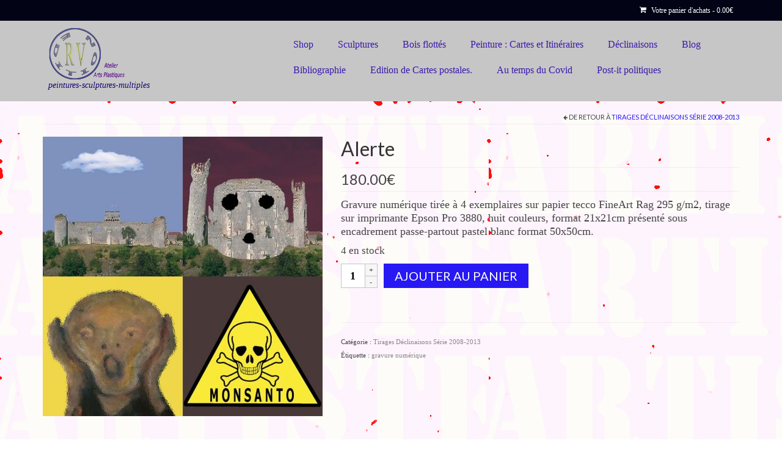

--- FILE ---
content_type: text/html; charset=UTF-8
request_url: https://hervey-noel.com/produit/alerte/
body_size: 24978
content:
<!DOCTYPE html>
<html class="no-js" lang="fr-FR" itemscope="itemscope" itemtype="https://schema.org/WebPage">
<head>
  <meta charset="UTF-8">
  <meta name="viewport" content="width=device-width, initial-scale=1.0">
  <meta http-equiv="X-UA-Compatible" content="IE=edge">
  <title>Alerte &#8211; Atelier en ligne de Hervey Noël peintre sculpteur photos</title>
<meta name='robots' content='max-image-preview:large' />
<link rel='dns-prefetch' href='//fonts.googleapis.com' />
<link rel="alternate" type="application/rss+xml" title="Atelier en ligne de Hervey Noël peintre sculpteur photos &raquo; Flux" href="https://hervey-noel.com/feed/" />
<link rel="alternate" type="application/rss+xml" title="Atelier en ligne de Hervey Noël peintre sculpteur photos &raquo; Flux des commentaires" href="https://hervey-noel.com/comments/feed/" />
<link rel="alternate" type="application/rss+xml" title="Atelier en ligne de Hervey Noël peintre sculpteur photos &raquo; Alerte Flux des commentaires" href="https://hervey-noel.com/produit/alerte/feed/" />
<link rel="alternate" title="oEmbed (JSON)" type="application/json+oembed" href="https://hervey-noel.com/wp-json/oembed/1.0/embed?url=https%3A%2F%2Fhervey-noel.com%2Fproduit%2Falerte%2F" />
<link rel="alternate" title="oEmbed (XML)" type="text/xml+oembed" href="https://hervey-noel.com/wp-json/oembed/1.0/embed?url=https%3A%2F%2Fhervey-noel.com%2Fproduit%2Falerte%2F&#038;format=xml" />
		<!-- This site uses the Google Analytics by ExactMetrics plugin v8.11.1 - Using Analytics tracking - https://www.exactmetrics.com/ -->
							<script src="//www.googletagmanager.com/gtag/js?id=G-2C9SP728QE"  data-cfasync="false" data-wpfc-render="false" type="text/javascript" async></script>
			<script data-cfasync="false" data-wpfc-render="false" type="text/javascript">
				var em_version = '8.11.1';
				var em_track_user = true;
				var em_no_track_reason = '';
								var ExactMetricsDefaultLocations = {"page_location":"https:\/\/hervey-noel.com\/produit\/alerte\/"};
								if ( typeof ExactMetricsPrivacyGuardFilter === 'function' ) {
					var ExactMetricsLocations = (typeof ExactMetricsExcludeQuery === 'object') ? ExactMetricsPrivacyGuardFilter( ExactMetricsExcludeQuery ) : ExactMetricsPrivacyGuardFilter( ExactMetricsDefaultLocations );
				} else {
					var ExactMetricsLocations = (typeof ExactMetricsExcludeQuery === 'object') ? ExactMetricsExcludeQuery : ExactMetricsDefaultLocations;
				}

								var disableStrs = [
										'ga-disable-G-2C9SP728QE',
									];

				/* Function to detect opted out users */
				function __gtagTrackerIsOptedOut() {
					for (var index = 0; index < disableStrs.length; index++) {
						if (document.cookie.indexOf(disableStrs[index] + '=true') > -1) {
							return true;
						}
					}

					return false;
				}

				/* Disable tracking if the opt-out cookie exists. */
				if (__gtagTrackerIsOptedOut()) {
					for (var index = 0; index < disableStrs.length; index++) {
						window[disableStrs[index]] = true;
					}
				}

				/* Opt-out function */
				function __gtagTrackerOptout() {
					for (var index = 0; index < disableStrs.length; index++) {
						document.cookie = disableStrs[index] + '=true; expires=Thu, 31 Dec 2099 23:59:59 UTC; path=/';
						window[disableStrs[index]] = true;
					}
				}

				if ('undefined' === typeof gaOptout) {
					function gaOptout() {
						__gtagTrackerOptout();
					}
				}
								window.dataLayer = window.dataLayer || [];

				window.ExactMetricsDualTracker = {
					helpers: {},
					trackers: {},
				};
				if (em_track_user) {
					function __gtagDataLayer() {
						dataLayer.push(arguments);
					}

					function __gtagTracker(type, name, parameters) {
						if (!parameters) {
							parameters = {};
						}

						if (parameters.send_to) {
							__gtagDataLayer.apply(null, arguments);
							return;
						}

						if (type === 'event') {
														parameters.send_to = exactmetrics_frontend.v4_id;
							var hookName = name;
							if (typeof parameters['event_category'] !== 'undefined') {
								hookName = parameters['event_category'] + ':' + name;
							}

							if (typeof ExactMetricsDualTracker.trackers[hookName] !== 'undefined') {
								ExactMetricsDualTracker.trackers[hookName](parameters);
							} else {
								__gtagDataLayer('event', name, parameters);
							}
							
						} else {
							__gtagDataLayer.apply(null, arguments);
						}
					}

					__gtagTracker('js', new Date());
					__gtagTracker('set', {
						'developer_id.dNDMyYj': true,
											});
					if ( ExactMetricsLocations.page_location ) {
						__gtagTracker('set', ExactMetricsLocations);
					}
										__gtagTracker('config', 'G-2C9SP728QE', {"forceSSL":"true","anonymize_ip":"true","link_attribution":"true","page_path":location.pathname + location.search + location.hash} );
										window.gtag = __gtagTracker;										(function () {
						/* https://developers.google.com/analytics/devguides/collection/analyticsjs/ */
						/* ga and __gaTracker compatibility shim. */
						var noopfn = function () {
							return null;
						};
						var newtracker = function () {
							return new Tracker();
						};
						var Tracker = function () {
							return null;
						};
						var p = Tracker.prototype;
						p.get = noopfn;
						p.set = noopfn;
						p.send = function () {
							var args = Array.prototype.slice.call(arguments);
							args.unshift('send');
							__gaTracker.apply(null, args);
						};
						var __gaTracker = function () {
							var len = arguments.length;
							if (len === 0) {
								return;
							}
							var f = arguments[len - 1];
							if (typeof f !== 'object' || f === null || typeof f.hitCallback !== 'function') {
								if ('send' === arguments[0]) {
									var hitConverted, hitObject = false, action;
									if ('event' === arguments[1]) {
										if ('undefined' !== typeof arguments[3]) {
											hitObject = {
												'eventAction': arguments[3],
												'eventCategory': arguments[2],
												'eventLabel': arguments[4],
												'value': arguments[5] ? arguments[5] : 1,
											}
										}
									}
									if ('pageview' === arguments[1]) {
										if ('undefined' !== typeof arguments[2]) {
											hitObject = {
												'eventAction': 'page_view',
												'page_path': arguments[2],
											}
										}
									}
									if (typeof arguments[2] === 'object') {
										hitObject = arguments[2];
									}
									if (typeof arguments[5] === 'object') {
										Object.assign(hitObject, arguments[5]);
									}
									if ('undefined' !== typeof arguments[1].hitType) {
										hitObject = arguments[1];
										if ('pageview' === hitObject.hitType) {
											hitObject.eventAction = 'page_view';
										}
									}
									if (hitObject) {
										action = 'timing' === arguments[1].hitType ? 'timing_complete' : hitObject.eventAction;
										hitConverted = mapArgs(hitObject);
										__gtagTracker('event', action, hitConverted);
									}
								}
								return;
							}

							function mapArgs(args) {
								var arg, hit = {};
								var gaMap = {
									'eventCategory': 'event_category',
									'eventAction': 'event_action',
									'eventLabel': 'event_label',
									'eventValue': 'event_value',
									'nonInteraction': 'non_interaction',
									'timingCategory': 'event_category',
									'timingVar': 'name',
									'timingValue': 'value',
									'timingLabel': 'event_label',
									'page': 'page_path',
									'location': 'page_location',
									'title': 'page_title',
									'referrer' : 'page_referrer',
								};
								for (arg in args) {
																		if (!(!args.hasOwnProperty(arg) || !gaMap.hasOwnProperty(arg))) {
										hit[gaMap[arg]] = args[arg];
									} else {
										hit[arg] = args[arg];
									}
								}
								return hit;
							}

							try {
								f.hitCallback();
							} catch (ex) {
							}
						};
						__gaTracker.create = newtracker;
						__gaTracker.getByName = newtracker;
						__gaTracker.getAll = function () {
							return [];
						};
						__gaTracker.remove = noopfn;
						__gaTracker.loaded = true;
						window['__gaTracker'] = __gaTracker;
					})();
									} else {
										console.log("");
					(function () {
						function __gtagTracker() {
							return null;
						}

						window['__gtagTracker'] = __gtagTracker;
						window['gtag'] = __gtagTracker;
					})();
									}
			</script>
							<!-- / Google Analytics by ExactMetrics -->
		<style id='wp-img-auto-sizes-contain-inline-css' type='text/css'>
img:is([sizes=auto i],[sizes^="auto," i]){contain-intrinsic-size:3000px 1500px}
/*# sourceURL=wp-img-auto-sizes-contain-inline-css */
</style>
<style id='wp-emoji-styles-inline-css' type='text/css'>

	img.wp-smiley, img.emoji {
		display: inline !important;
		border: none !important;
		box-shadow: none !important;
		height: 1em !important;
		width: 1em !important;
		margin: 0 0.07em !important;
		vertical-align: -0.1em !important;
		background: none !important;
		padding: 0 !important;
	}
/*# sourceURL=wp-emoji-styles-inline-css */
</style>
<style id='wp-block-library-inline-css' type='text/css'>
:root{--wp-block-synced-color:#7a00df;--wp-block-synced-color--rgb:122,0,223;--wp-bound-block-color:var(--wp-block-synced-color);--wp-editor-canvas-background:#ddd;--wp-admin-theme-color:#007cba;--wp-admin-theme-color--rgb:0,124,186;--wp-admin-theme-color-darker-10:#006ba1;--wp-admin-theme-color-darker-10--rgb:0,107,160.5;--wp-admin-theme-color-darker-20:#005a87;--wp-admin-theme-color-darker-20--rgb:0,90,135;--wp-admin-border-width-focus:2px}@media (min-resolution:192dpi){:root{--wp-admin-border-width-focus:1.5px}}.wp-element-button{cursor:pointer}:root .has-very-light-gray-background-color{background-color:#eee}:root .has-very-dark-gray-background-color{background-color:#313131}:root .has-very-light-gray-color{color:#eee}:root .has-very-dark-gray-color{color:#313131}:root .has-vivid-green-cyan-to-vivid-cyan-blue-gradient-background{background:linear-gradient(135deg,#00d084,#0693e3)}:root .has-purple-crush-gradient-background{background:linear-gradient(135deg,#34e2e4,#4721fb 50%,#ab1dfe)}:root .has-hazy-dawn-gradient-background{background:linear-gradient(135deg,#faaca8,#dad0ec)}:root .has-subdued-olive-gradient-background{background:linear-gradient(135deg,#fafae1,#67a671)}:root .has-atomic-cream-gradient-background{background:linear-gradient(135deg,#fdd79a,#004a59)}:root .has-nightshade-gradient-background{background:linear-gradient(135deg,#330968,#31cdcf)}:root .has-midnight-gradient-background{background:linear-gradient(135deg,#020381,#2874fc)}:root{--wp--preset--font-size--normal:16px;--wp--preset--font-size--huge:42px}.has-regular-font-size{font-size:1em}.has-larger-font-size{font-size:2.625em}.has-normal-font-size{font-size:var(--wp--preset--font-size--normal)}.has-huge-font-size{font-size:var(--wp--preset--font-size--huge)}.has-text-align-center{text-align:center}.has-text-align-left{text-align:left}.has-text-align-right{text-align:right}.has-fit-text{white-space:nowrap!important}#end-resizable-editor-section{display:none}.aligncenter{clear:both}.items-justified-left{justify-content:flex-start}.items-justified-center{justify-content:center}.items-justified-right{justify-content:flex-end}.items-justified-space-between{justify-content:space-between}.screen-reader-text{border:0;clip-path:inset(50%);height:1px;margin:-1px;overflow:hidden;padding:0;position:absolute;width:1px;word-wrap:normal!important}.screen-reader-text:focus{background-color:#ddd;clip-path:none;color:#444;display:block;font-size:1em;height:auto;left:5px;line-height:normal;padding:15px 23px 14px;text-decoration:none;top:5px;width:auto;z-index:100000}html :where(.has-border-color){border-style:solid}html :where([style*=border-top-color]){border-top-style:solid}html :where([style*=border-right-color]){border-right-style:solid}html :where([style*=border-bottom-color]){border-bottom-style:solid}html :where([style*=border-left-color]){border-left-style:solid}html :where([style*=border-width]){border-style:solid}html :where([style*=border-top-width]){border-top-style:solid}html :where([style*=border-right-width]){border-right-style:solid}html :where([style*=border-bottom-width]){border-bottom-style:solid}html :where([style*=border-left-width]){border-left-style:solid}html :where(img[class*=wp-image-]){height:auto;max-width:100%}:where(figure){margin:0 0 1em}html :where(.is-position-sticky){--wp-admin--admin-bar--position-offset:var(--wp-admin--admin-bar--height,0px)}@media screen and (max-width:600px){html :where(.is-position-sticky){--wp-admin--admin-bar--position-offset:0px}}

/*# sourceURL=wp-block-library-inline-css */
</style><style id='global-styles-inline-css' type='text/css'>
:root{--wp--preset--aspect-ratio--square: 1;--wp--preset--aspect-ratio--4-3: 4/3;--wp--preset--aspect-ratio--3-4: 3/4;--wp--preset--aspect-ratio--3-2: 3/2;--wp--preset--aspect-ratio--2-3: 2/3;--wp--preset--aspect-ratio--16-9: 16/9;--wp--preset--aspect-ratio--9-16: 9/16;--wp--preset--color--black: #000;--wp--preset--color--cyan-bluish-gray: #abb8c3;--wp--preset--color--white: #fff;--wp--preset--color--pale-pink: #f78da7;--wp--preset--color--vivid-red: #cf2e2e;--wp--preset--color--luminous-vivid-orange: #ff6900;--wp--preset--color--luminous-vivid-amber: #fcb900;--wp--preset--color--light-green-cyan: #7bdcb5;--wp--preset--color--vivid-green-cyan: #00d084;--wp--preset--color--pale-cyan-blue: #8ed1fc;--wp--preset--color--vivid-cyan-blue: #0693e3;--wp--preset--color--vivid-purple: #9b51e0;--wp--preset--color--virtue-primary: #2718f4;--wp--preset--color--virtue-primary-light: #aaaaaa;--wp--preset--color--very-light-gray: #eee;--wp--preset--color--very-dark-gray: #444;--wp--preset--gradient--vivid-cyan-blue-to-vivid-purple: linear-gradient(135deg,rgb(6,147,227) 0%,rgb(155,81,224) 100%);--wp--preset--gradient--light-green-cyan-to-vivid-green-cyan: linear-gradient(135deg,rgb(122,220,180) 0%,rgb(0,208,130) 100%);--wp--preset--gradient--luminous-vivid-amber-to-luminous-vivid-orange: linear-gradient(135deg,rgb(252,185,0) 0%,rgb(255,105,0) 100%);--wp--preset--gradient--luminous-vivid-orange-to-vivid-red: linear-gradient(135deg,rgb(255,105,0) 0%,rgb(207,46,46) 100%);--wp--preset--gradient--very-light-gray-to-cyan-bluish-gray: linear-gradient(135deg,rgb(238,238,238) 0%,rgb(169,184,195) 100%);--wp--preset--gradient--cool-to-warm-spectrum: linear-gradient(135deg,rgb(74,234,220) 0%,rgb(151,120,209) 20%,rgb(207,42,186) 40%,rgb(238,44,130) 60%,rgb(251,105,98) 80%,rgb(254,248,76) 100%);--wp--preset--gradient--blush-light-purple: linear-gradient(135deg,rgb(255,206,236) 0%,rgb(152,150,240) 100%);--wp--preset--gradient--blush-bordeaux: linear-gradient(135deg,rgb(254,205,165) 0%,rgb(254,45,45) 50%,rgb(107,0,62) 100%);--wp--preset--gradient--luminous-dusk: linear-gradient(135deg,rgb(255,203,112) 0%,rgb(199,81,192) 50%,rgb(65,88,208) 100%);--wp--preset--gradient--pale-ocean: linear-gradient(135deg,rgb(255,245,203) 0%,rgb(182,227,212) 50%,rgb(51,167,181) 100%);--wp--preset--gradient--electric-grass: linear-gradient(135deg,rgb(202,248,128) 0%,rgb(113,206,126) 100%);--wp--preset--gradient--midnight: linear-gradient(135deg,rgb(2,3,129) 0%,rgb(40,116,252) 100%);--wp--preset--font-size--small: 13px;--wp--preset--font-size--medium: 20px;--wp--preset--font-size--large: 36px;--wp--preset--font-size--x-large: 42px;--wp--preset--spacing--20: 0.44rem;--wp--preset--spacing--30: 0.67rem;--wp--preset--spacing--40: 1rem;--wp--preset--spacing--50: 1.5rem;--wp--preset--spacing--60: 2.25rem;--wp--preset--spacing--70: 3.38rem;--wp--preset--spacing--80: 5.06rem;--wp--preset--shadow--natural: 6px 6px 9px rgba(0, 0, 0, 0.2);--wp--preset--shadow--deep: 12px 12px 50px rgba(0, 0, 0, 0.4);--wp--preset--shadow--sharp: 6px 6px 0px rgba(0, 0, 0, 0.2);--wp--preset--shadow--outlined: 6px 6px 0px -3px rgb(255, 255, 255), 6px 6px rgb(0, 0, 0);--wp--preset--shadow--crisp: 6px 6px 0px rgb(0, 0, 0);}:where(.is-layout-flex){gap: 0.5em;}:where(.is-layout-grid){gap: 0.5em;}body .is-layout-flex{display: flex;}.is-layout-flex{flex-wrap: wrap;align-items: center;}.is-layout-flex > :is(*, div){margin: 0;}body .is-layout-grid{display: grid;}.is-layout-grid > :is(*, div){margin: 0;}:where(.wp-block-columns.is-layout-flex){gap: 2em;}:where(.wp-block-columns.is-layout-grid){gap: 2em;}:where(.wp-block-post-template.is-layout-flex){gap: 1.25em;}:where(.wp-block-post-template.is-layout-grid){gap: 1.25em;}.has-black-color{color: var(--wp--preset--color--black) !important;}.has-cyan-bluish-gray-color{color: var(--wp--preset--color--cyan-bluish-gray) !important;}.has-white-color{color: var(--wp--preset--color--white) !important;}.has-pale-pink-color{color: var(--wp--preset--color--pale-pink) !important;}.has-vivid-red-color{color: var(--wp--preset--color--vivid-red) !important;}.has-luminous-vivid-orange-color{color: var(--wp--preset--color--luminous-vivid-orange) !important;}.has-luminous-vivid-amber-color{color: var(--wp--preset--color--luminous-vivid-amber) !important;}.has-light-green-cyan-color{color: var(--wp--preset--color--light-green-cyan) !important;}.has-vivid-green-cyan-color{color: var(--wp--preset--color--vivid-green-cyan) !important;}.has-pale-cyan-blue-color{color: var(--wp--preset--color--pale-cyan-blue) !important;}.has-vivid-cyan-blue-color{color: var(--wp--preset--color--vivid-cyan-blue) !important;}.has-vivid-purple-color{color: var(--wp--preset--color--vivid-purple) !important;}.has-black-background-color{background-color: var(--wp--preset--color--black) !important;}.has-cyan-bluish-gray-background-color{background-color: var(--wp--preset--color--cyan-bluish-gray) !important;}.has-white-background-color{background-color: var(--wp--preset--color--white) !important;}.has-pale-pink-background-color{background-color: var(--wp--preset--color--pale-pink) !important;}.has-vivid-red-background-color{background-color: var(--wp--preset--color--vivid-red) !important;}.has-luminous-vivid-orange-background-color{background-color: var(--wp--preset--color--luminous-vivid-orange) !important;}.has-luminous-vivid-amber-background-color{background-color: var(--wp--preset--color--luminous-vivid-amber) !important;}.has-light-green-cyan-background-color{background-color: var(--wp--preset--color--light-green-cyan) !important;}.has-vivid-green-cyan-background-color{background-color: var(--wp--preset--color--vivid-green-cyan) !important;}.has-pale-cyan-blue-background-color{background-color: var(--wp--preset--color--pale-cyan-blue) !important;}.has-vivid-cyan-blue-background-color{background-color: var(--wp--preset--color--vivid-cyan-blue) !important;}.has-vivid-purple-background-color{background-color: var(--wp--preset--color--vivid-purple) !important;}.has-black-border-color{border-color: var(--wp--preset--color--black) !important;}.has-cyan-bluish-gray-border-color{border-color: var(--wp--preset--color--cyan-bluish-gray) !important;}.has-white-border-color{border-color: var(--wp--preset--color--white) !important;}.has-pale-pink-border-color{border-color: var(--wp--preset--color--pale-pink) !important;}.has-vivid-red-border-color{border-color: var(--wp--preset--color--vivid-red) !important;}.has-luminous-vivid-orange-border-color{border-color: var(--wp--preset--color--luminous-vivid-orange) !important;}.has-luminous-vivid-amber-border-color{border-color: var(--wp--preset--color--luminous-vivid-amber) !important;}.has-light-green-cyan-border-color{border-color: var(--wp--preset--color--light-green-cyan) !important;}.has-vivid-green-cyan-border-color{border-color: var(--wp--preset--color--vivid-green-cyan) !important;}.has-pale-cyan-blue-border-color{border-color: var(--wp--preset--color--pale-cyan-blue) !important;}.has-vivid-cyan-blue-border-color{border-color: var(--wp--preset--color--vivid-cyan-blue) !important;}.has-vivid-purple-border-color{border-color: var(--wp--preset--color--vivid-purple) !important;}.has-vivid-cyan-blue-to-vivid-purple-gradient-background{background: var(--wp--preset--gradient--vivid-cyan-blue-to-vivid-purple) !important;}.has-light-green-cyan-to-vivid-green-cyan-gradient-background{background: var(--wp--preset--gradient--light-green-cyan-to-vivid-green-cyan) !important;}.has-luminous-vivid-amber-to-luminous-vivid-orange-gradient-background{background: var(--wp--preset--gradient--luminous-vivid-amber-to-luminous-vivid-orange) !important;}.has-luminous-vivid-orange-to-vivid-red-gradient-background{background: var(--wp--preset--gradient--luminous-vivid-orange-to-vivid-red) !important;}.has-very-light-gray-to-cyan-bluish-gray-gradient-background{background: var(--wp--preset--gradient--very-light-gray-to-cyan-bluish-gray) !important;}.has-cool-to-warm-spectrum-gradient-background{background: var(--wp--preset--gradient--cool-to-warm-spectrum) !important;}.has-blush-light-purple-gradient-background{background: var(--wp--preset--gradient--blush-light-purple) !important;}.has-blush-bordeaux-gradient-background{background: var(--wp--preset--gradient--blush-bordeaux) !important;}.has-luminous-dusk-gradient-background{background: var(--wp--preset--gradient--luminous-dusk) !important;}.has-pale-ocean-gradient-background{background: var(--wp--preset--gradient--pale-ocean) !important;}.has-electric-grass-gradient-background{background: var(--wp--preset--gradient--electric-grass) !important;}.has-midnight-gradient-background{background: var(--wp--preset--gradient--midnight) !important;}.has-small-font-size{font-size: var(--wp--preset--font-size--small) !important;}.has-medium-font-size{font-size: var(--wp--preset--font-size--medium) !important;}.has-large-font-size{font-size: var(--wp--preset--font-size--large) !important;}.has-x-large-font-size{font-size: var(--wp--preset--font-size--x-large) !important;}
/*# sourceURL=global-styles-inline-css */
</style>

<style id='classic-theme-styles-inline-css' type='text/css'>
/*! This file is auto-generated */
.wp-block-button__link{color:#fff;background-color:#32373c;border-radius:9999px;box-shadow:none;text-decoration:none;padding:calc(.667em + 2px) calc(1.333em + 2px);font-size:1.125em}.wp-block-file__button{background:#32373c;color:#fff;text-decoration:none}
/*# sourceURL=/wp-includes/css/classic-themes.min.css */
</style>
<style id='woocommerce-inline-inline-css' type='text/css'>
.woocommerce form .form-row .required { visibility: visible; }
/*# sourceURL=woocommerce-inline-inline-css */
</style>
<link rel='stylesheet' id='WCPAY_EXPRESS_CHECKOUT_ECE-css' href='https://hervey-noel.com/wp-content/plugins/woocommerce-payments/dist/express-checkout.css?ver=10.4.0' type='text/css' media='all' />
<link rel='stylesheet' id='virtue_theme-css' href='https://hervey-noel.com/wp-content/themes/virtue/assets/css/virtue.css?ver=3.4.14' type='text/css' media='all' />
<link rel='stylesheet' id='virtue_skin-css' href='https://hervey-noel.com/wp-content/themes/virtue/assets/css/skins/default.css?ver=3.4.14' type='text/css' media='all' />
<link rel='stylesheet' id='redux-google-fonts-virtue-css' href='https://fonts.googleapis.com/css?family=Voltaire%3A400%7CLato%3A400%2C700&#038;subset=latin&#038;ver=6.9' type='text/css' media='all' />
<script type="text/javascript" src="https://hervey-noel.com/wp-content/plugins/google-analytics-dashboard-for-wp/assets/js/frontend-gtag.min.js?ver=8.11.1" id="exactmetrics-frontend-script-js" async="async" data-wp-strategy="async"></script>
<script data-cfasync="false" data-wpfc-render="false" type="text/javascript" id='exactmetrics-frontend-script-js-extra'>/* <![CDATA[ */
var exactmetrics_frontend = {"js_events_tracking":"true","download_extensions":"zip,mp3,mpeg,pdf,docx,pptx,xlsx,rar","inbound_paths":"[{\"path\":\"\\\/go\\\/\",\"label\":\"affiliate\"},{\"path\":\"\\\/recommend\\\/\",\"label\":\"affiliate\"},{\"path\":\"\\\/out\\\/\",\"label\":\"Affiliate\"}]","home_url":"https:\/\/hervey-noel.com","hash_tracking":"true","v4_id":"G-2C9SP728QE"};/* ]]> */
</script>
<script type="text/javascript" src="https://hervey-noel.com/wp-includes/js/jquery/jquery.min.js?ver=3.7.1" id="jquery-core-js"></script>
<script type="text/javascript" src="https://hervey-noel.com/wp-includes/js/jquery/jquery-migrate.min.js?ver=3.4.1" id="jquery-migrate-js"></script>
<script type="text/javascript" src="https://hervey-noel.com/wp-content/plugins/woocommerce/assets/js/jquery-blockui/jquery.blockUI.min.js?ver=2.7.0-wc.10.4.3" id="wc-jquery-blockui-js" defer="defer" data-wp-strategy="defer"></script>
<script type="text/javascript" id="wc-add-to-cart-js-extra">
/* <![CDATA[ */
var wc_add_to_cart_params = {"ajax_url":"/wp-admin/admin-ajax.php","wc_ajax_url":"/?wc-ajax=%%endpoint%%","i18n_view_cart":"Voir le panier","cart_url":"https://hervey-noel.com/panier/","is_cart":"","cart_redirect_after_add":"no"};
//# sourceURL=wc-add-to-cart-js-extra
/* ]]> */
</script>
<script type="text/javascript" src="https://hervey-noel.com/wp-content/plugins/woocommerce/assets/js/frontend/add-to-cart.min.js?ver=10.4.3" id="wc-add-to-cart-js" defer="defer" data-wp-strategy="defer"></script>
<script type="text/javascript" id="wc-single-product-js-extra">
/* <![CDATA[ */
var wc_single_product_params = {"i18n_required_rating_text":"Veuillez s\u00e9lectionner une note","i18n_rating_options":["1\u00a0\u00e9toile sur 5","2\u00a0\u00e9toiles sur 5","3\u00a0\u00e9toiles sur 5","4\u00a0\u00e9toiles sur 5","5\u00a0\u00e9toiles sur 5"],"i18n_product_gallery_trigger_text":"Voir la galerie d\u2019images en plein \u00e9cran","review_rating_required":"yes","flexslider":{"rtl":false,"animation":"slide","smoothHeight":true,"directionNav":false,"controlNav":"thumbnails","slideshow":false,"animationSpeed":500,"animationLoop":false,"allowOneSlide":false},"zoom_enabled":"","zoom_options":[],"photoswipe_enabled":"","photoswipe_options":{"shareEl":false,"closeOnScroll":false,"history":false,"hideAnimationDuration":0,"showAnimationDuration":0},"flexslider_enabled":""};
//# sourceURL=wc-single-product-js-extra
/* ]]> */
</script>
<script type="text/javascript" src="https://hervey-noel.com/wp-content/plugins/woocommerce/assets/js/frontend/single-product.min.js?ver=10.4.3" id="wc-single-product-js" defer="defer" data-wp-strategy="defer"></script>
<script type="text/javascript" src="https://hervey-noel.com/wp-content/plugins/woocommerce/assets/js/js-cookie/js.cookie.min.js?ver=2.1.4-wc.10.4.3" id="wc-js-cookie-js" defer="defer" data-wp-strategy="defer"></script>
<script type="text/javascript" id="woocommerce-js-extra">
/* <![CDATA[ */
var woocommerce_params = {"ajax_url":"/wp-admin/admin-ajax.php","wc_ajax_url":"/?wc-ajax=%%endpoint%%","i18n_password_show":"Afficher le mot de passe","i18n_password_hide":"Masquer le mot de passe"};
//# sourceURL=woocommerce-js-extra
/* ]]> */
</script>
<script type="text/javascript" src="https://hervey-noel.com/wp-content/plugins/woocommerce/assets/js/frontend/woocommerce.min.js?ver=10.4.3" id="woocommerce-js" defer="defer" data-wp-strategy="defer"></script>
<script type="text/javascript" id="WCPAY_ASSETS-js-extra">
/* <![CDATA[ */
var wcpayAssets = {"url":"https://hervey-noel.com/wp-content/plugins/woocommerce-payments/dist/"};
//# sourceURL=WCPAY_ASSETS-js-extra
/* ]]> */
</script>
<link rel="https://api.w.org/" href="https://hervey-noel.com/wp-json/" /><link rel="alternate" title="JSON" type="application/json" href="https://hervey-noel.com/wp-json/wp/v2/product/1003" /><link rel="EditURI" type="application/rsd+xml" title="RSD" href="https://hervey-noel.com/xmlrpc.php?rsd" />
<meta name="generator" content="WordPress 6.9" />
<meta name="generator" content="WooCommerce 10.4.3" />
<link rel="canonical" href="https://hervey-noel.com/produit/alerte/" />
<link rel='shortlink' href='https://hervey-noel.com/?p=1003' />
                    <!-- Tracking code generated with Simple Universal Google Analytics plugin v1.0.5 -->
                    <script>
                    (function(i,s,o,g,r,a,m){i['GoogleAnalyticsObject']=r;i[r]=i[r]||function(){
                    (i[r].q=i[r].q||[]).push(arguments)},i[r].l=1*new Date();a=s.createElement(o),
                    m=s.getElementsByTagName(o)[0];a.async=1;a.src=g;m.parentNode.insertBefore(a,m)
                    })(window,document,'script','//www.google-analytics.com/analytics.js','ga');

                    ga('create', 'UA-70693051-1', 'auto');
                    ga('send', 'pageview');

                    </script>
                    <!-- / Simple Universal Google Analytics plugin --><style type="text/css">#logo {padding-top:9px;}#logo {padding-bottom:9px;}#logo {margin-left:9px;}#logo {margin-right:11px;}#nav-main {margin-top:18px;}#nav-main {margin-bottom:19px;}.headerfont, .tp-caption {font-family:Lato;}.topbarmenu ul li {font-family:Garamond, serif;}.home-message:hover {background-color:#2718f4; background-color: rgba(39, 24, 244, 0.6);}
  nav.woocommerce-pagination ul li a:hover, .wp-pagenavi a:hover, .panel-heading .accordion-toggle, .variations .kad_radio_variations label:hover, .variations .kad_radio_variations label.selectedValue {border-color: #2718f4;}
  a, #nav-main ul.sf-menu ul li a:hover, .product_price ins .amount, .price ins .amount, .color_primary, .primary-color, #logo a.brand, #nav-main ul.sf-menu a:hover,
  .woocommerce-message:before, .woocommerce-info:before, #nav-second ul.sf-menu a:hover, .footerclass a:hover, .posttags a:hover, .subhead a:hover, .nav-trigger-case:hover .kad-menu-name, 
  .nav-trigger-case:hover .kad-navbtn, #kadbreadcrumbs a:hover, #wp-calendar a, .star-rating, .has-virtue-primary-color {color: #2718f4;}
.widget_price_filter .ui-slider .ui-slider-handle, .product_item .kad_add_to_cart:hover, .product_item:hover a.button:hover, .product_item:hover .kad_add_to_cart:hover, .kad-btn-primary, html .woocommerce-page .widget_layered_nav ul.yith-wcan-label li a:hover, html .woocommerce-page .widget_layered_nav ul.yith-wcan-label li.chosen a,
.product-category.grid_item a:hover h5, .woocommerce-message .button, .widget_layered_nav_filters ul li a, .widget_layered_nav ul li.chosen a, .wpcf7 input.wpcf7-submit, .yith-wcan .yith-wcan-reset-navigation,
#containerfooter .menu li a:hover, .bg_primary, .portfolionav a:hover, .home-iconmenu a:hover, p.demo_store, .topclass, #commentform .form-submit #submit, .kad-hover-bg-primary:hover, .widget_shopping_cart_content .checkout,
.login .form-row .button, .variations .kad_radio_variations label.selectedValue, #payment #place_order, .wpcf7 input.wpcf7-back, .shop_table .actions input[type=submit].checkout-button, .cart_totals .checkout-button, input[type="submit"].button, .order-actions .button, .has-virtue-primary-background-color {background: #2718f4;}a:hover, .has-virtue-primary-light-color {color: #aaaaaa;} .kad-btn-primary:hover, .login .form-row .button:hover, #payment #place_order:hover, .yith-wcan .yith-wcan-reset-navigation:hover, .widget_shopping_cart_content .checkout:hover,
	.woocommerce-message .button:hover, #commentform .form-submit #submit:hover, .wpcf7 input.wpcf7-submit:hover, .widget_layered_nav_filters ul li a:hover, .cart_totals .checkout-button:hover,
	.widget_layered_nav ul li.chosen a:hover, .shop_table .actions input[type=submit].checkout-button:hover, .wpcf7 input.wpcf7-back:hover, .order-actions .button:hover, input[type="submit"].button:hover, .product_item:hover .kad_add_to_cart, .product_item:hover a.button, .has-virtue-primary-light-background-color {background: #aaaaaa;}.color_gray, .subhead, .subhead a, .posttags, .posttags a, .product_meta a {color:#878787;}input[type=number]::-webkit-inner-spin-button, input[type=number]::-webkit-outer-spin-button { -webkit-appearance: none; margin: 0; } input[type=number] {-moz-appearance: textfield;}.quantity input::-webkit-outer-spin-button,.quantity input::-webkit-inner-spin-button {display: none;}#containerfooter h3, #containerfooter, .footercredits p, .footerclass a, .footernav ul li a {color:#1b11aa;}.contentclass, .nav-tabs>.active>a, .nav-tabs>.active>a:hover, .nav-tabs>.active>a:focus {background: url(https://hervey-noel.com/wp-content/uploads/2022/06/textusre-artist.jpg)   ;}.topclass {background:#030316    ;}.headerclass {background:#c6c6c6    ;}.navclass {background:#898989    ;}.footerclass {background:#c6c6c6    ;}body {background:transparent ; background-position: 0% 0%;   }.product_item .product_details h5 {text-transform: none;}.product_item .product_details h5 {min-height:30px;}.kad-topbar-left, .kad-topbar-left .topbarmenu {float:right;} .kad-topbar-left .topbar_social, .kad-topbar-left .topbarmenu ul, .kad-topbar-left .kad-cart-total,.kad-topbar-right #topbar-search .form-search{float:left}[class*="wp-image"] {-webkit-box-shadow: none;-moz-box-shadow: none;box-shadow: none;border:none;}[class*="wp-image"]:hover {-webkit-box-shadow: none;-moz-box-shadow: none;box-shadow: none;border:none;}.light-dropshaddow {-webkit-box-shadow: none;-moz-box-shadow: none;box-shadow: none;}.entry-content p { margin-bottom:59px;}</style>	<noscript><style>.woocommerce-product-gallery{ opacity: 1 !important; }</style></noscript>
	<style type="text/css">.recentcomments a{display:inline !important;padding:0 !important;margin:0 !important;}</style><link rel="icon" href="https://hervey-noel.com/wp-content/uploads/2015/04/cropped-tamponrv-e1430059703391-32x32.png" sizes="32x32" />
<link rel="icon" href="https://hervey-noel.com/wp-content/uploads/2015/04/cropped-tamponrv-e1430059703391-192x192.png" sizes="192x192" />
<link rel="apple-touch-icon" href="https://hervey-noel.com/wp-content/uploads/2015/04/cropped-tamponrv-e1430059703391-180x180.png" />
<meta name="msapplication-TileImage" content="https://hervey-noel.com/wp-content/uploads/2015/04/cropped-tamponrv-e1430059703391-270x270.png" />
<style type="text/css" title="dynamic-css" class="options-output">header #logo a.brand,.logofont{font-family:Garamond, serif;line-height:32px;font-weight:400;font-style:italic;color:#1a0196;font-size:32px;}.kad_tagline{font-family:Garamond, serif;line-height:14px;font-weight:400;font-style:italic;color:#1a0375;font-size:14px;}.product_item .product_details h5{font-family:Voltaire;line-height:20px;font-weight:400;font-style:normal;font-size:16px;}h1{font-family:Lato;line-height:40px;font-weight:400;font-style:normal;font-size:32px;}h2{font-family:Lato;line-height:40px;font-weight:normal;font-style:normal;font-size:28px;}h3{font-family:Lato;line-height:40px;font-weight:400;font-style:normal;font-size:24px;}h4{font-family:Lato;line-height:40px;font-weight:400;font-style:normal;font-size:20px;}h5{font-family:Lato;line-height:24px;font-weight:700;font-style:normal;font-size:18px;}body{font-family:Garamond, serif;line-height:22px;font-weight:400;font-style:normal;font-size:18px;}#nav-main ul.sf-menu a{font-family:Garamond, serif;line-height:22px;font-weight:400;font-style:normal;color:#3a1baa;font-size:16px;}#nav-second ul.sf-menu a{font-family:Voltaire;line-height:22px;font-weight:400;font-style:normal;color:#000000;font-size:24px;}.kad-nav-inner .kad-mnav, .kad-mobile-nav .kad-nav-inner li a,.nav-trigger-case{font-family:Lato;line-height:20px;font-weight:400;font-style:normal;font-size:16px;}</style><link rel='stylesheet' id='wc-blocks-checkout-style-css' href='https://hervey-noel.com/wp-content/plugins/woocommerce-payments/dist/blocks-checkout.css?ver=10.4.0' type='text/css' media='all' />
<link rel='stylesheet' id='wc-blocks-style-css' href='https://hervey-noel.com/wp-content/plugins/woocommerce/assets/client/blocks/wc-blocks.css?ver=wc-10.4.3' type='text/css' media='all' />
</head>
<body class="wp-singular product-template-default single single-product postid-1003 wp-embed-responsive wp-theme-virtue theme-virtue woocommerce woocommerce-page woocommerce-no-js wide alerte">
	<div id="kt-skip-link"><a href="#content">Skip to Main Content</a></div>
	<div id="wrapper" class="container">
	<header class="banner headerclass" itemscope itemtype="https://schema.org/WPHeader">
	<div id="topbar" class="topclass">
	<div class="container">
		<div class="row">
			<div class="col-md-6 col-sm-6 kad-topbar-left">
				<div class="topbarmenu clearfix">
									<div class="topbar_social">
						<ul>
						<li><a href="" target="_self" title="" data-toggle="tooltip" data-placement="bottom" data-original-title=""><i class=""></i></a></li>						</ul>
					</div>
											<ul class="kad-cart-total">
							<li>
								<a class="cart-contents" href="https://hervey-noel.com/panier/" title="View your shopping cart">
									<i class="icon-shopping-cart" style="padding-right:5px;"></i>
									Votre panier d&#039;achats									<span class="kad-cart-dash">-</span>
									<span class="woocommerce-Price-amount amount"><bdi>0.00<span class="woocommerce-Price-currencySymbol">&euro;</span></bdi></span>								</a>
							</li>
						</ul>
										</div>
			</div><!-- close col-md-6 --> 
			<div class="col-md-6 col-sm-6 kad-topbar-right">
				<div id="topbar-search" class="topbar-widget">
								<div class="textwidget"></div>
						</div>
			</div> <!-- close col-md-6-->
		</div> <!-- Close Row -->
	</div> <!-- Close Container -->
</div>	<div class="container">
		<div class="row">
			<div class="col-md-4 clearfix kad-header-left">
				<div id="logo" class="logocase">
					<a class="brand logofont" href="https://hervey-noel.com/">
													<div id="thelogo">
								<img src="https://hervey-noel.com/wp-content/uploads/2015/08/hervey_rv_atelier-arts-plastiques.png" alt="hervey noel atelier arts plastiques" width="130" height="90" class="kad-standard-logo" />
															</div>
												</a>
											<p class="kad_tagline belowlogo-text">peintures-sculptures-multiples</p>
									</div> <!-- Close #logo -->
			</div><!-- close logo span -->
							<div class="col-md-8 kad-header-right">
					<nav id="nav-main" class="clearfix" itemscope itemtype="https://schema.org/SiteNavigationElement">
						<ul id="menu-menu-principal" class="sf-menu"><li  class=" current_page_parent menu-item-927"><a href="https://hervey-noel.com/shop/"><span>Shop</span></a></li>
<li  class=" menu-item-3667"><a href="https://hervey-noel.com/sculptures/"><span>Sculptures</span></a></li>
<li  class=" sf-dropdown menu-item-340"><a href="https://hervey-noel.com/bois-flottes/"><span>Bois flottés</span></a>
<ul class="sub-menu sf-dropdown-menu dropdown">
	<li  class=" menu-item-425"><a title="performance" href="https://hervey-noel.com/cliches-et-detournement-dun-village-de-bourgogne/"><span>Clichés et détournement d’un village de Bourgogne</span></a></li>
</ul>
</li>
<li  class=" sf-dropdown menu-item-260"><a href="http://www.hervey-noel.com/cartes-et-itineraires"><span>Peinture : Cartes et Itinéraires</span></a>
<ul class="sub-menu sf-dropdown-menu dropdown">
	<li  class=" menu-item-3605"><a href="https://hervey-noel.com/des-corps-attaques-image-figure-metaphore/"><span>Des corps attaqués : Image, figure, métaphore.</span></a></li>
	<li  class=" menu-item-264"><a href="http://www.hervey-noel.com/enfantillages"><span>Enfantillages</span></a></li>
	<li  class=" menu-item-277"><a href="http://www.hervey-noel.com/hommage-a-l-olivier"><span>Hommage à l&rsquo;olivier</span></a></li>
	<li  class=" menu-item-10466"><a href="https://hervey-noel.com/lair-du-dehors-guerit-stevenson/"><span>« L’air du dehors guérit… » Stevenson</span></a></li>
</ul>
</li>
<li  class=" sf-dropdown menu-item-231"><a href="http://www.hervey-noel.com/declinaisons"><span>Déclinaisons</span></a>
<ul class="sub-menu sf-dropdown-menu dropdown">
	<li  class=" menu-item-7903"><a href="https://hervey-noel.com/dante-et-le-val-denfer-illustrations/"><span>Dante et le Val d’Enfer-Illustrations</span></a></li>
	<li  class=" menu-item-2886"><a href="https://hervey-noel.com/reflets-clamecy/"><span>Reflets-Clamecy</span></a></li>
	<li  class=" menu-item-2406"><a href="https://hervey-noel.com/serie_nuagerie_digigraphies_hervey/"><span>Série : « Nuagerie »</span></a></li>
	<li  class=" menu-item-236"><a href="http://www.hervey-noel.com/bestiaire-imaginaire"><span>Bestiaire imaginaire</span></a></li>
	<li  class=" menu-item-374"><a href="https://hervey-noel.com/reves-a-laffiche/"><span>Rêves à l’affiche</span></a></li>
</ul>
</li>
<li  class=" menu-item-212"><a title="Blog" href="http://www.hervey-noel.com/blog"><span>Blog</span></a></li>
<li  class=" sf-dropdown menu-item-210"><a title="Bibliographie" href="http://www.hervey-noel.com/bibliographie"><span>Bibliographie</span></a>
<ul class="sub-menu sf-dropdown-menu dropdown">
	<li  class=" menu-item-229"><a href="http://www.hervey-noel.com/qui-suis-je"><span>Qui suis-je ?</span></a></li>
</ul>
</li>
<li  class=" menu-item-8146"><a href="https://hervey-noel.com/edition-de-cartes-postales/"><span>Edition de Cartes postales.</span></a></li>
<li  class=" menu-item-15576"><a href="https://hervey-noel.com/au-temps-du-covid/"><span>Au temps du Covid</span></a></li>
<li  class=" menu-item-15660"><a href="https://hervey-noel.com/post-it-politiques/"><span>Post-it politiques</span></a></li>
</ul>					</nav> 
				</div> <!-- Close menuclass-->
			       
		</div> <!-- Close Row -->
					<div id="mobile-nav-trigger" class="nav-trigger">
				<button class="nav-trigger-case mobileclass collapsed" data-toggle="collapse" data-target=".kad-nav-collapse">
					<span class="kad-navbtn"><i class="icon-reorder"></i></span>
					<span class="kad-menu-name">Menu</span>
				</button>
			</div>
			<div id="kad-mobile-nav" class="kad-mobile-nav">
				<div class="kad-nav-inner mobileclass">
					<div class="kad-nav-collapse">
					<ul id="menu-menu-principal-1" class="kad-mnav"><li  class="menu-shop current_page_parent menu-item-927"><a href="https://hervey-noel.com/shop/"><span>Shop</span></a></li>
<li  class="menu-sculptures menu-item-3667"><a href="https://hervey-noel.com/sculptures/"><span>Sculptures</span></a></li>
<li  class="menu-bois-flottes sf-dropdown sf-dropdown-toggle menu-item-340"><a href="https://hervey-noel.com/bois-flottes/"><span>Bois flottés</span></a><span class="kad-submenu-accordion collapse-next  kad-submenu-accordion-open" data-parent=".kad-nav-collapse" data-toggle="collapse" data-target=""><i class="icon-chevron-down"></i><i class="icon-chevron-up"></i></span>
<ul class="sub-menu sf-dropdown-menu collapse">
	<li  class="menu-cliches-et-detournement-dun-village-de-bourgogne menu-item-425"><a title="performance" href="https://hervey-noel.com/cliches-et-detournement-dun-village-de-bourgogne/"><span>Clichés et détournement d’un village de Bourgogne</span></a></li>
</ul>
</li>
<li  class="menu-peinture-cartes-et-itineraires sf-dropdown sf-dropdown-toggle menu-item-260"><a href="http://www.hervey-noel.com/cartes-et-itineraires"><span>Peinture : Cartes et Itinéraires</span></a><span class="kad-submenu-accordion collapse-next  kad-submenu-accordion-open" data-parent=".kad-nav-collapse" data-toggle="collapse" data-target=""><i class="icon-chevron-down"></i><i class="icon-chevron-up"></i></span>
<ul class="sub-menu sf-dropdown-menu collapse">
	<li  class="menu-des-corps-attaques-image-figure-metaphore menu-item-3605"><a href="https://hervey-noel.com/des-corps-attaques-image-figure-metaphore/"><span>Des corps attaqués : Image, figure, métaphore.</span></a></li>
	<li  class="menu-enfantillages menu-item-264"><a href="http://www.hervey-noel.com/enfantillages"><span>Enfantillages</span></a></li>
	<li  class="menu-hommage-a-lolivier menu-item-277"><a href="http://www.hervey-noel.com/hommage-a-l-olivier"><span>Hommage à l&rsquo;olivier</span></a></li>
	<li  class="menu-lair-du-dehors-guerit-stevenson menu-item-10466"><a href="https://hervey-noel.com/lair-du-dehors-guerit-stevenson/"><span>« L’air du dehors guérit… » Stevenson</span></a></li>
</ul>
</li>
<li  class="menu-declinaisons sf-dropdown sf-dropdown-toggle menu-item-231"><a href="http://www.hervey-noel.com/declinaisons"><span>Déclinaisons</span></a><span class="kad-submenu-accordion collapse-next  kad-submenu-accordion-open" data-parent=".kad-nav-collapse" data-toggle="collapse" data-target=""><i class="icon-chevron-down"></i><i class="icon-chevron-up"></i></span>
<ul class="sub-menu sf-dropdown-menu collapse">
	<li  class="menu-dante-et-le-val-denfer-illustrations menu-item-7903"><a href="https://hervey-noel.com/dante-et-le-val-denfer-illustrations/"><span>Dante et le Val d’Enfer-Illustrations</span></a></li>
	<li  class="menu-reflets-clamecy menu-item-2886"><a href="https://hervey-noel.com/reflets-clamecy/"><span>Reflets-Clamecy</span></a></li>
	<li  class="menu-serie-nuagerie menu-item-2406"><a href="https://hervey-noel.com/serie_nuagerie_digigraphies_hervey/"><span>Série : « Nuagerie »</span></a></li>
	<li  class="menu-bestiaire-imaginaire menu-item-236"><a href="http://www.hervey-noel.com/bestiaire-imaginaire"><span>Bestiaire imaginaire</span></a></li>
	<li  class="menu-reves-a-laffiche menu-item-374"><a href="https://hervey-noel.com/reves-a-laffiche/"><span>Rêves à l’affiche</span></a></li>
</ul>
</li>
<li  class="menu-blog menu-item-212"><a title="Blog" href="http://www.hervey-noel.com/blog"><span>Blog</span></a></li>
<li  class="menu-bibliographie sf-dropdown sf-dropdown-toggle menu-item-210"><a title="Bibliographie" href="http://www.hervey-noel.com/bibliographie"><span>Bibliographie</span></a><span class="kad-submenu-accordion collapse-next  kad-submenu-accordion-open" data-parent=".kad-nav-collapse" data-toggle="collapse" data-target=""><i class="icon-chevron-down"></i><i class="icon-chevron-up"></i></span>
<ul class="sub-menu sf-dropdown-menu collapse">
	<li  class="menu-qui-suis-je menu-item-229"><a href="http://www.hervey-noel.com/qui-suis-je"><span>Qui suis-je ?</span></a></li>
</ul>
</li>
<li  class="menu-edition-de-cartes-postales menu-item-8146"><a href="https://hervey-noel.com/edition-de-cartes-postales/"><span>Edition de Cartes postales.</span></a></li>
<li  class="menu-au-temps-du-covid menu-item-15576"><a href="https://hervey-noel.com/au-temps-du-covid/"><span>Au temps du Covid</span></a></li>
<li  class="menu-post-it-politiques menu-item-15660"><a href="https://hervey-noel.com/post-it-politiques/"><span>Post-it politiques</span></a></li>
</ul>					</div>
				</div>
			</div>
		 
	</div> <!-- Close Container -->
	</header>
	<div class="wrap contentclass" role="document">

	<div id="content" class="container">
   		<div class="row">
      <div class="main col-md-12" role="main">
		<div class="product_header clearfix">
      		<div class="cat_back_btn headerfont"><i class="icon-arrow-left"></i> De retour à <a href="https://hervey-noel.com/categorie-produit/declinaisons-2008-2013/">Tirages Déclinaisons Série 2008-2013</a></div>      	</div>
		
			
<div class="woocommerce-notices-wrapper"></div>
<div id="product-1003" class="product type-product post-1003 status-publish first instock product_cat-declinaisons-2008-2013 product_tag-gravure-numerique has-post-thumbnail shipping-taxable purchasable product-type-simple">
	<div class="row">
		<div class="col-md-5 product-img-case">

	<div class="woocommerce-product-gallery woocommerce-product-gallery--with-images woocommerce-product-gallery--columns-5 images kad-light-gallery" data-columns="5">
	<div class="woocommerce-product-gallery__wrapper woo_product_slider_disabled woo_product_zoom_disabled">
	<div class="product_image"><div data-thumb="https://hervey-noel.com/wp-content/uploads/2015/06/hervey_declinaison_qu-est-ce-qu-une-icone_alerte-100x100.jpg" class="woocommerce-product-gallery__image"><a href="https://hervey-noel.com/wp-content/uploads/2015/06/hervey_declinaison_qu-est-ce-qu-une-icone_alerte.jpg" title="hervey_declinaison_qu-est-ce-qu-une-icone_alerte"><img src="https://hervey-noel.com/wp-content/uploads/2015/06/hervey_declinaison_qu-est-ce-qu-une-icone_alerte-458x458.jpg" width="458" height="458" srcset="https://hervey-noel.com/wp-content/uploads/2015/06/hervey_declinaison_qu-est-ce-qu-une-icone_alerte-458x458.jpg 458w, https://hervey-noel.com/wp-content/uploads/2015/06/hervey_declinaison_qu-est-ce-qu-une-icone_alerte-300x300.jpg 300w, https://hervey-noel.com/wp-content/uploads/2015/06/hervey_declinaison_qu-est-ce-qu-une-icone_alerte-100x100.jpg 100w, https://hervey-noel.com/wp-content/uploads/2015/06/hervey_declinaison_qu-est-ce-qu-une-icone_alerte-600x600.jpg 600w, https://hervey-noel.com/wp-content/uploads/2015/06/hervey_declinaison_qu-est-ce-qu-une-icone_alerte-150x150.jpg 150w, https://hervey-noel.com/wp-content/uploads/2015/06/hervey_declinaison_qu-est-ce-qu-une-icone_alerte-536x536.jpg 536w, https://hervey-noel.com/wp-content/uploads/2015/06/hervey_declinaison_qu-est-ce-qu-une-icone_alerte-268x268.jpg 268w, https://hervey-noel.com/wp-content/uploads/2015/06/hervey_declinaison_qu-est-ce-qu-une-icone_alerte-730x730.jpg 730w, https://hervey-noel.com/wp-content/uploads/2015/06/hervey_declinaison_qu-est-ce-qu-une-icone_alerte-365x365.jpg 365w, https://hervey-noel.com/wp-content/uploads/2015/06/hervey_declinaison_qu-est-ce-qu-une-icone_alerte.jpg 750w" sizes="(max-width: 458px) 100vw, 458px" class="attachment-shop_single shop_single wp-post-image" alt="hervey_declinaison_qu-est-ce-qu-une-icone_alerte" title="" data-caption="" data-src="https://hervey-noel.com/wp-content/uploads/2015/06/hervey_declinaison_qu-est-ce-qu-une-icone_alerte.jpg" data-large_image="https://hervey-noel.com/wp-content/uploads/2015/06/hervey_declinaison_qu-est-ce-qu-une-icone_alerte.jpg" data-large_image_width="750" data-large_image_height="750" ></a></div></div><div class="product_thumbnails thumbnails"></div>		
	</div>
</div>

	</div>
	<div class="col-md-7 product-summary-case">
	<div class="summary entry-summary">

		<h1 class="product_title entry-title">Alerte</h1><div class="pricebox">
	<p class="product_price price headerfont"><span class="woocommerce-Price-amount amount"><bdi>180.00<span class="woocommerce-Price-currencySymbol">&euro;</span></bdi></span></p>
</div><div class="woocommerce-product-details__short-description">
	<p>Gravure numérique tirée à 4 exemplaires sur papier tecco FineArt Rag 295 g/m2, tirage sur imprimante Epson Pro 3880, huit couleurs, format 21x21cm présenté sous encadrement passe-partout pastel blanc format 50x50cm.</p>
</div>

<p class="stock in-stock">4 en stock</p>


	<form class="cart" method="post" action="https://hervey-noel.com/produit/alerte/" enctype='multipart/form-data'>
	 	<div class="quantity">
		<label class="screen-reader-text" for="quantity_6970e65216399">quantité de Alerte</label>
	<input
		type="number"
				id="quantity_6970e65216399"
		class="input-text qty text"
		name="quantity"
		value="1"
		aria-label="Quantité de produits"
				min="1"
					max="4"
							step="1"
			placeholder=""
			inputmode="numeric"
			autocomplete="off"
			/>
	</div>
	 	<button type="submit" name="add-to-cart" value="1003" class="kad_add_to_cart single_add_to_cart_button headerfont kad-btn kad-btn-primary button alt">Ajouter au panier</button>

			</form>

				<div class='wcpay-express-checkout-wrapper' >
					<div id="wcpay-express-checkout-element"></div>
		<wc-order-attribution-inputs id="wcpay-express-checkout__order-attribution-inputs"></wc-order-attribution-inputs>			</div >
			
<div class="product_meta">

	
	
	<span class="posted_in">Catégorie : <a href="https://hervey-noel.com/categorie-produit/declinaisons-2008-2013/" rel="tag">Tirages Déclinaisons Série 2008-2013</a></span>
	<span class="tagged_as">Étiquette : <a href="https://hervey-noel.com/etiquette-produit/gravure-numerique/" rel="tag">gravure numérique</a></span>
	
</div>

	</div><!-- .summary -->
</div>
</div>

	
	<div class="woocommerce-tabs wc-tabs-wrapper">
		<ul class="tabs wc-tabs" role="tablist">
							<li role="presentation" class="description_tab" id="tab-title-description">
					<a href="#tab-description" role="tab" aria-controls="tab-description">
						Description					</a>
				</li>
							<li role="presentation" class="additional_information_tab" id="tab-title-additional_information">
					<a href="#tab-additional_information" role="tab" aria-controls="tab-additional_information">
						Informations complémentaires					</a>
				</li>
							<li role="presentation" class="reviews_tab" id="tab-title-reviews">
					<a href="#tab-reviews" role="tab" aria-controls="tab-reviews">
						Avis (0)					</a>
				</li>
					</ul>
					<div class="woocommerce-Tabs-panel woocommerce-Tabs-panel--description panel entry-content wc-tab" id="tab-description" role="tabpanel" aria-labelledby="tab-title-description">
				
	<h2>Description</h2>

<p>La gravure « Alerte » a fait l&rsquo;objet d&rsquo;<a href="http://hervey-noel.com/alerte/">un article sur le blog</a>.</p>
			</div>
					<div class="woocommerce-Tabs-panel woocommerce-Tabs-panel--additional_information panel entry-content wc-tab" id="tab-additional_information" role="tabpanel" aria-labelledby="tab-title-additional_information">
				
	<h2>Informations complémentaires</h2>

<table class="woocommerce-product-attributes shop_attributes" aria-label="Détails du produit">
			<tr class="woocommerce-product-attributes-item woocommerce-product-attributes-item--weight">
			<th class="woocommerce-product-attributes-item__label" scope="row">Poids</th>
			<td class="woocommerce-product-attributes-item__value">05 kg</td>
		</tr>
			<tr class="woocommerce-product-attributes-item woocommerce-product-attributes-item--dimensions">
			<th class="woocommerce-product-attributes-item__label" scope="row">Dimensions</th>
			<td class="woocommerce-product-attributes-item__value">55 &times; 55 &times; 3 cm</td>
		</tr>
	</table>
			</div>
					<div class="woocommerce-Tabs-panel woocommerce-Tabs-panel--reviews panel entry-content wc-tab" id="tab-reviews" role="tabpanel" aria-labelledby="tab-title-reviews">
				<div id="reviews" class="woocommerce-Reviews">
	<div id="comments">
		<h2 class="woocommerce-Reviews-title">
			Avis		</h2>

					<p class="woocommerce-noreviews">Il n’y a pas encore d’avis.</p>
			</div>

			<p class="woocommerce-verification-required">Seuls les clients connectés ayant acheté ce produit ont la possibilité de laisser un avis.</p>
	
	<div class="clear"></div>
</div>
			</div>
		
			</div>


	<section class="related products">

					<h2>Produits similaires</h2>
				<div id="product_wrapper" class="products kt-masonry-init rowtight shopcolumn4 shopfullwidth" data-masonry-selector=".kad_product">
			
					<div class="product type-product post-1338 status-publish first instock product_cat-declinaisons-2008-2013 product_tag-gravure-numerique has-post-thumbnail shipping-taxable purchasable product-type-simple tcol-md-3 tcol-sm-4 tcol-xs-6 tcol-ss-12 kad_product">
	<div class="grid_item product_item clearfix"><a href="https://hervey-noel.com/produit/pin-up/" class="product_item_link product_img_link"> 
					<img width="268" height="268" src="https://hervey-noel.com/wp-content/uploads/2015/04/hervey_declinaison_pinup-268x268.png" srcset="https://hervey-noel.com/wp-content/uploads/2015/04/hervey_declinaison_pinup-268x268.png 268w, https://hervey-noel.com/wp-content/uploads/2015/04/hervey_declinaison_pinup-300x300.png 300w, https://hervey-noel.com/wp-content/uploads/2015/04/hervey_declinaison_pinup-100x100.png 100w, https://hervey-noel.com/wp-content/uploads/2015/04/hervey_declinaison_pinup-600x600.png 600w, https://hervey-noel.com/wp-content/uploads/2015/04/hervey_declinaison_pinup-200x200.png 200w, https://hervey-noel.com/wp-content/uploads/2015/04/hervey_declinaison_pinup-458x458.png 458w, https://hervey-noel.com/wp-content/uploads/2015/04/hervey_declinaison_pinup-536x536.png 536w, https://hervey-noel.com/wp-content/uploads/2015/04/hervey_declinaison_pinup-730x730.png 730w, https://hervey-noel.com/wp-content/uploads/2015/04/hervey_declinaison_pinup-365x365.png 365w, https://hervey-noel.com/wp-content/uploads/2015/04/hervey_declinaison_pinup.png 750w" sizes="(max-width: 268px) 100vw, 268px" class="attachment-shop_catalog size-268x268 wp-post-image" alt="hervey,déclinaisons, pin up, gravure numérique">
					</a><div class="details_product_item"><div class="product_details"><a href="https://hervey-noel.com/produit/pin-up/" class="product_item_link"><h5>Pin-up</h5></a>			<div class="product_excerpt">
				Gravure numérique tirée à 4 exemplaires sur papier tecco FineArt Rag 295 g/m2, tirage sur imprimante Epson Pro 3880, huit couleurs, format 21x21cm présenté sous encadrement passe-partout pastel blanc format 50x50cm.			</div>
		</div><span class="notrated">Non évalué</span>
	<span class="product_price headerfont"><span class="woocommerce-Price-amount amount"><bdi>180.00<span class="woocommerce-Price-currencySymbol">&euro;</span></bdi></span></span>
<a href="/produit/alerte/?add-to-cart=1338" aria-describedby="woocommerce_loop_add_to_cart_link_describedby_1338" data-quantity="1" class="button product_type_simple add_to_cart_button ajax_add_to_cart kad-btn headerfont kad_add_to_cart" data-product_id="1338" data-product_sku="" aria-label="Ajouter au panier : &ldquo;Pin-up&rdquo;" rel="nofollow" data-success_message="« Pin-up » a été ajouté à votre panier" role="button">Ajouter au panier</a>	<span id="woocommerce_loop_add_to_cart_link_describedby_1338" class="screen-reader-text">
			</span>
</div></div></div>

			
					<div class="product type-product post-862 status-publish instock product_cat-declinaisons-2008-2013 product_tag-gravure-numerique has-post-thumbnail shipping-taxable purchasable product-type-simple tcol-md-3 tcol-sm-4 tcol-xs-6 tcol-ss-12 kad_product">
	<div class="grid_item product_item clearfix"><a href="https://hervey-noel.com/produit/sans-legende/" class="product_item_link product_img_link"> 
					<img width="268" height="268" src="https://hervey-noel.com/wp-content/uploads/2015/04/hervey_declinaison_sans-legende-268x268.png" srcset="https://hervey-noel.com/wp-content/uploads/2015/04/hervey_declinaison_sans-legende-268x268.png 268w, https://hervey-noel.com/wp-content/uploads/2015/04/hervey_declinaison_sans-legende-300x300.png 300w, https://hervey-noel.com/wp-content/uploads/2015/04/hervey_declinaison_sans-legende-100x100.png 100w, https://hervey-noel.com/wp-content/uploads/2015/04/hervey_declinaison_sans-legende-600x600.png 600w, https://hervey-noel.com/wp-content/uploads/2015/04/hervey_declinaison_sans-legende-200x200.png 200w, https://hervey-noel.com/wp-content/uploads/2015/04/hervey_declinaison_sans-legende-458x458.png 458w, https://hervey-noel.com/wp-content/uploads/2015/04/hervey_declinaison_sans-legende-536x536.png 536w, https://hervey-noel.com/wp-content/uploads/2015/04/hervey_declinaison_sans-legende-730x730.png 730w, https://hervey-noel.com/wp-content/uploads/2015/04/hervey_declinaison_sans-legende-365x365.png 365w, https://hervey-noel.com/wp-content/uploads/2015/04/hervey_declinaison_sans-legende.png 750w" sizes="(max-width: 268px) 100vw, 268px" class="attachment-shop_catalog size-268x268 wp-post-image" alt="hervey, gravure numérique, fonte des glaces, montée du niveau des océans et des températures soucis environnementaux co2">
					</a><div class="details_product_item"><div class="product_details"><a href="https://hervey-noel.com/produit/sans-legende/" class="product_item_link"><h5>Sans légende.</h5></a>			<div class="product_excerpt">
				Gravure numérique tirée à 4 exemplaires sur papier tecco FineArt Rag 295 g/m2, tirage sur imprimante Epson Pro 3880, huit couleurs, format 21x21cm présenté sous encadrement passe-partout pastel blanc format 50x50cm.			</div>
		</div><span class="notrated">Non évalué</span>
	<span class="product_price headerfont"><span class="woocommerce-Price-amount amount"><bdi>180.00<span class="woocommerce-Price-currencySymbol">&euro;</span></bdi></span></span>
<a href="/produit/alerte/?add-to-cart=862" aria-describedby="woocommerce_loop_add_to_cart_link_describedby_862" data-quantity="1" class="button product_type_simple add_to_cart_button ajax_add_to_cart kad-btn headerfont kad_add_to_cart" data-product_id="862" data-product_sku="" aria-label="Ajouter au panier : &ldquo;Sans légende.&rdquo;" rel="nofollow" data-success_message="« Sans légende. » a été ajouté à votre panier" role="button">Ajouter au panier</a>	<span id="woocommerce_loop_add_to_cart_link_describedby_862" class="screen-reader-text">
			</span>
</div></div></div>

			
					<div class="product type-product post-961 status-publish instock product_cat-declinaisons-2008-2013 product_tag-gravure-numerique has-post-thumbnail shipping-taxable purchasable product-type-simple tcol-md-3 tcol-sm-4 tcol-xs-6 tcol-ss-12 kad_product">
	<div class="grid_item product_item clearfix"><a href="https://hervey-noel.com/produit/obsession/" class="product_item_link product_img_link"> 
					<img width="268" height="268" src="https://hervey-noel.com/wp-content/uploads/2015/04/hervey_declinaison_obsession-268x268.png" srcset="https://hervey-noel.com/wp-content/uploads/2015/04/hervey_declinaison_obsession-268x268.png 268w, https://hervey-noel.com/wp-content/uploads/2015/04/hervey_declinaison_obsession-300x300.png 300w, https://hervey-noel.com/wp-content/uploads/2015/04/hervey_declinaison_obsession-100x100.png 100w, https://hervey-noel.com/wp-content/uploads/2015/04/hervey_declinaison_obsession-600x600.png 600w, https://hervey-noel.com/wp-content/uploads/2015/04/hervey_declinaison_obsession-150x150.png 150w, https://hervey-noel.com/wp-content/uploads/2015/04/hervey_declinaison_obsession-458x458.png 458w, https://hervey-noel.com/wp-content/uploads/2015/04/hervey_declinaison_obsession-536x536.png 536w, https://hervey-noel.com/wp-content/uploads/2015/04/hervey_declinaison_obsession-730x730.png 730w, https://hervey-noel.com/wp-content/uploads/2015/04/hervey_declinaison_obsession-365x365.png 365w, https://hervey-noel.com/wp-content/uploads/2015/04/hervey_declinaison_obsession.png 750w" sizes="(max-width: 268px) 100vw, 268px" class="attachment-shop_catalog size-268x268 wp-post-image" alt="hervey, gravure numérique, déclinaison, obsession">
					</a><div class="details_product_item"><div class="product_details"><a href="https://hervey-noel.com/produit/obsession/" class="product_item_link"><h5>Obsession</h5></a>			<div class="product_excerpt">
				Gravure numérique tirée à 4 exemplaires sur papier tecco FineArt Rag 295 g/m2, tirage sur imprimante Epson Pro 3880, huit couleurs, format 21x21cm présenté sous encadrement passe-partout pastel blanc format 50x50cm.			</div>
		</div><span class="notrated">Non évalué</span>
	<span class="product_price headerfont"><span class="woocommerce-Price-amount amount"><bdi>180.00<span class="woocommerce-Price-currencySymbol">&euro;</span></bdi></span></span>
<a href="/produit/alerte/?add-to-cart=961" aria-describedby="woocommerce_loop_add_to_cart_link_describedby_961" data-quantity="1" class="button product_type_simple add_to_cart_button ajax_add_to_cart kad-btn headerfont kad_add_to_cart" data-product_id="961" data-product_sku="" aria-label="Ajouter au panier : &ldquo;Obsession&rdquo;" rel="nofollow" data-success_message="« Obsession » a été ajouté à votre panier" role="button">Ajouter au panier</a>	<span id="woocommerce_loop_add_to_cart_link_describedby_961" class="screen-reader-text">
			</span>
</div></div></div>

			
					<div class="product type-product post-870 status-publish last instock product_cat-declinaisons-serie-2014-2019 product_tag-digi product_tag-gravure-numerique has-post-thumbnail shipping-taxable purchasable product-type-simple tcol-md-3 tcol-sm-4 tcol-xs-6 tcol-ss-12 kad_product">
	<div class="grid_item product_item clearfix"><a href="https://hervey-noel.com/produit/declin-aison/" class="product_item_link product_img_link"> 
					<img width="268" height="268" src="https://hervey-noel.com/wp-content/uploads/2015/04/hervey_declinaison_declin-268x268.jpg" srcset="https://hervey-noel.com/wp-content/uploads/2015/04/hervey_declinaison_declin-268x268.jpg 268w, https://hervey-noel.com/wp-content/uploads/2015/04/hervey_declinaison_declin-300x300.jpg 300w, https://hervey-noel.com/wp-content/uploads/2015/04/hervey_declinaison_declin-100x100.jpg 100w, https://hervey-noel.com/wp-content/uploads/2015/04/hervey_declinaison_declin-600x600.jpg 600w, https://hervey-noel.com/wp-content/uploads/2015/04/hervey_declinaison_declin-150x150.jpg 150w, https://hervey-noel.com/wp-content/uploads/2015/04/hervey_declinaison_declin-458x458.jpg 458w, https://hervey-noel.com/wp-content/uploads/2015/04/hervey_declinaison_declin-536x536.jpg 536w, https://hervey-noel.com/wp-content/uploads/2015/04/hervey_declinaison_declin-365x365.jpg 365w, https://hervey-noel.com/wp-content/uploads/2015/04/hervey_declinaison_declin.jpg 700w" sizes="(max-width: 268px) 100vw, 268px" class="attachment-shop_catalog size-268x268 wp-post-image" alt="hervey, gravure numérique, déclinaison, crise du capitalisme, effondrement">
					</a><div class="details_product_item"><div class="product_details"><a href="https://hervey-noel.com/produit/declin-aison/" class="product_item_link"><h5>Déclin-aison</h5></a>			<div class="product_excerpt">
				Gravure numérique tirée à 3 exemplaires sur papier Hahnemühle Matt FineArt Photo Rag188 gym coton white format 30x21cm, nue non encadrée sans frais de port.			</div>
		</div><span class="notrated">Non évalué</span>
	<span class="product_price headerfont"><span class="woocommerce-Price-amount amount"><bdi>70.00<span class="woocommerce-Price-currencySymbol">&euro;</span></bdi></span></span>
<a href="/produit/alerte/?add-to-cart=870" aria-describedby="woocommerce_loop_add_to_cart_link_describedby_870" data-quantity="1" class="button product_type_simple add_to_cart_button ajax_add_to_cart kad-btn headerfont kad_add_to_cart" data-product_id="870" data-product_sku="" aria-label="Ajouter au panier : &ldquo;Déclin-aison&rdquo;" rel="nofollow" data-success_message="« Déclin-aison » a été ajouté à votre panier" role="button">Ajouter au panier</a>	<span id="woocommerce_loop_add_to_cart_link_describedby_870" class="screen-reader-text">
			</span>
</div></div></div>

			
		</div>
	</section>
	
</div>


		
</div>			</div><!-- /.row-->
		</div><!-- /.content -->
	</div><!-- /.wrap -->
	<footer id="containerfooter" class="footerclass" itemscope itemtype="https://schema.org/WPFooter">
  <div class="container">
  	<div class="row">
  		 
					<div class="col-md-4 footercol1">
					<div class="widget-1 widget-first footer-widget"><aside id="widget_kadence_social-3" class="widget widget_kadence_social"><h3>Réseaux sociaux</h3>    <div class="virtue_social_widget clearfix">
      
<a href="https://www.facebook.com/noel.hervey" class="facebook_link" title="Facebook" target="_blank" data-toggle="tooltip" data-placement="top" data-original-title="Facebook"><i class="icon-facebook"></i></a><a href="https://twitter.com/hervey2" class="twitter_link" title="X formerly Twitter" target="_blank" data-toggle="tooltip" data-placement="top" data-original-title="X formerly Twitter"><i class="icon-twitter"></i></a><a href="https://www.instagram.com/herveynoel1/" class="instagram_link" title="Instagram" target="_blank" data-toggle="tooltip" data-placement="top" data-original-title="Instagram"><i class="icon-instagram"></i></a><a href="https://www.youtube.com/channel/UCyTjlcyFWrqgk7ULh4bN--g/" class="youtube_link" title="YouTube" target="_blank" data-toggle="tooltip" data-placement="top" data-original-title="YouTube"><i class="icon-youtube"></i></a><a href="https://fr.pinterest.com/" class="pinterest_link" title="Pinterest" target="_blank" data-toggle="tooltip" data-placement="top" data-original-title="Pinterest"><i class="icon-pinterest"></i></a><a href="https://www.linkedin.com/in/hervey2" class="linkedin_link" title="LinkedIn" target="_blank" data-toggle="tooltip" data-placement="top" data-original-title="LinkedIn"><i class="icon-linkedin"></i></a>    </div>
  </aside></div>					</div> 
            					 
					<div class="col-md-4 footercol2">
					     <div class="widget-1 widget-first footer-widget"><aside id="virtue_about_with_image-2" class="widget virtue_about_with_image">    <div class="kad_img_upload_widget">
        <a href="https://hervey-noel.com/wp-content/uploads/2017/01/modes-de-paiements.jpg" data-rel="lightbox">        <img src="https://hervey-noel.com/wp-content/uploads/2017/01/modes-de-paiements.jpg" />
        </a>            </div>

    </aside></div>    					</div> 
		        		         
					<div class="col-md-4 footercol3">
					<div class="widget-1 widget-first footer-widget"><aside id="widget_kadence_contact-3" class="widget widget_kadence_contact"><h3>RV Editions : © Adagp, Paris, 2019</h3>			<div class="vcard">
																    </div>
  </aside></div>					</div> 
	            			        </div>
        <div class="footercredits clearfix">
    		
    		<div class="footernav clearfix"><ul id="menu-menu-de-la-barre-superieure" class="footermenu"><li  class=" menu-item-1946"><a href="https://hervey-noel.com/condition-generale-de-vente/"><span>Conditions générales de ventes</span></a></li>
<li  class=" menu-item-894"><a href="https://hervey-noel.com/mon-compte/"><span>Mon Compte</span></a></li>
<li  class=" menu-item-1945"><a href="https://hervey-noel.com/commande/"><span>Commande</span></a></li>
<li  class=" menu-item-895"><a href="https://hervey-noel.com/panier/"><span>Panier</span></a></li>
<li  class=" menu-item-1287"><a href="https://hervey-noel.com/contact/"><span>contact</span></a></li>
</ul></div>        	<p>&copy; 2026 Atelier en ligne de Hervey Noël peintre sculpteur photos - WordPress Theme by <a href="https://www.kadencewp.com/" rel="nofollow noopener noreferrer" target="_blank">Kadence WP</a></p>
    	</div>

  </div>

</footer>

		</div><!--Wrapper-->
		<script type="speculationrules">
{"prefetch":[{"source":"document","where":{"and":[{"href_matches":"/*"},{"not":{"href_matches":["/wp-*.php","/wp-admin/*","/wp-content/uploads/*","/wp-content/*","/wp-content/plugins/*","/wp-content/themes/virtue/*","/*\\?(.+)"]}},{"not":{"selector_matches":"a[rel~=\"nofollow\"]"}},{"not":{"selector_matches":".no-prefetch, .no-prefetch a"}}]},"eagerness":"conservative"}]}
</script>
<script type="application/ld+json">{"@context":"https://schema.org/","@type":"Product","@id":"https://hervey-noel.com/produit/alerte/#product","name":"Alerte","url":"https://hervey-noel.com/produit/alerte/","description":"Gravure num\u00e9rique tir\u00e9e \u00e0 4 exemplaires sur papier tecco FineArt Rag 295 g/m2, tirage sur imprimante Epson Pro 3880, huit couleurs, format 21x21cm pr\u00e9sent\u00e9 sous encadrement passe-partout pastel blanc format 50x50cm.","image":"https://hervey-noel.com/wp-content/uploads/2015/06/hervey_declinaison_qu-est-ce-qu-une-icone_alerte.jpg","sku":1003,"offers":[{"@type":"Offer","priceSpecification":[{"@type":"UnitPriceSpecification","price":"180.00","priceCurrency":"EUR","valueAddedTaxIncluded":false,"validThrough":"2027-12-31"}],"priceValidUntil":"2027-12-31","availability":"https://schema.org/InStock","url":"https://hervey-noel.com/produit/alerte/","seller":{"@type":"Organization","name":"Atelier en ligne de Hervey No\u00ebl peintre sculpteur photos","url":"https://hervey-noel.com"}}]}</script>	<script type='text/javascript'>
		(function () {
			var c = document.body.className;
			c = c.replace(/woocommerce-no-js/, 'woocommerce-js');
			document.body.className = c;
		})();
	</script>
	<script type="text/javascript" src="https://hervey-noel.com/wp-includes/js/dist/vendor/lodash.min.js?ver=4.17.21" id="lodash-js"></script>
<script type="text/javascript" id="lodash-js-after">
/* <![CDATA[ */
window.lodash = _.noConflict();
//# sourceURL=lodash-js-after
/* ]]> */
</script>
<script type="text/javascript" src="https://hervey-noel.com/wp-includes/js/dist/hooks.min.js?ver=dd5603f07f9220ed27f1" id="wp-hooks-js"></script>
<script type="text/javascript" src="https://hervey-noel.com/wp-includes/js/dist/i18n.min.js?ver=c26c3dc7bed366793375" id="wp-i18n-js"></script>
<script type="text/javascript" id="wp-i18n-js-after">
/* <![CDATA[ */
wp.i18n.setLocaleData( { 'text direction\u0004ltr': [ 'ltr' ] } );
//# sourceURL=wp-i18n-js-after
/* ]]> */
</script>
<script type="text/javascript" src="https://hervey-noel.com/wp-includes/js/dist/url.min.js?ver=9e178c9516d1222dc834" id="wp-url-js"></script>
<script type="text/javascript" id="wp-api-fetch-js-translations">
/* <![CDATA[ */
( function( domain, translations ) {
	var localeData = translations.locale_data[ domain ] || translations.locale_data.messages;
	localeData[""].domain = domain;
	wp.i18n.setLocaleData( localeData, domain );
} )( "default", {"translation-revision-date":"2025-12-10 11:15:06+0000","generator":"GlotPress\/4.0.3","domain":"messages","locale_data":{"messages":{"":{"domain":"messages","plural-forms":"nplurals=2; plural=n > 1;","lang":"fr"},"Could not get a valid response from the server.":["Impossible d\u2019obtenir du serveur une r\u00e9ponse valide."],"Unable to connect. Please check your Internet connection.":["Impossible de se connecter. Veuillez v\u00e9rifier votre connexion Internet."],"Media upload failed. If this is a photo or a large image, please scale it down and try again.":["Le t\u00e9l\u00e9versement du m\u00e9dia a \u00e9chou\u00e9. S\u2019il s\u2019agit d\u2019une photo ou d\u2019une grande image, veuillez la redimensionner puis r\u00e9essayer."],"The response is not a valid JSON response.":["La r\u00e9ponse n\u2019est pas une r\u00e9ponse JSON valide."]}},"comment":{"reference":"wp-includes\/js\/dist\/api-fetch.js"}} );
//# sourceURL=wp-api-fetch-js-translations
/* ]]> */
</script>
<script type="text/javascript" src="https://hervey-noel.com/wp-includes/js/dist/api-fetch.min.js?ver=3a4d9af2b423048b0dee" id="wp-api-fetch-js"></script>
<script type="text/javascript" id="wp-api-fetch-js-after">
/* <![CDATA[ */
wp.apiFetch.use( wp.apiFetch.createRootURLMiddleware( "https://hervey-noel.com/wp-json/" ) );
wp.apiFetch.nonceMiddleware = wp.apiFetch.createNonceMiddleware( "aea8ee7f6d" );
wp.apiFetch.use( wp.apiFetch.nonceMiddleware );
wp.apiFetch.use( wp.apiFetch.mediaUploadMiddleware );
wp.apiFetch.nonceEndpoint = "https://hervey-noel.com/wp-admin/admin-ajax.php?action=rest-nonce";
//# sourceURL=wp-api-fetch-js-after
/* ]]> */
</script>
<script type="text/javascript" src="https://hervey-noel.com/wp-includes/js/dist/dom-ready.min.js?ver=f77871ff7694fffea381" id="wp-dom-ready-js"></script>
<script type="text/javascript" src="https://hervey-noel.com/wp-includes/js/dist/html-entities.min.js?ver=e8b78b18a162491d5e5f" id="wp-html-entities-js"></script>
<script type="text/javascript" src="https://hervey-noel.com/wp-includes/js/dist/vendor/wp-polyfill.min.js?ver=3.15.0" id="wp-polyfill-js"></script>
<script type="text/javascript" src="https://js.stripe.com/v3/?ver=3.0" id="stripe-js"></script>
<script type="text/javascript" id="WCPAY_EXPRESS_CHECKOUT_ECE-js-extra">
/* <![CDATA[ */
var wcpayExpressCheckoutParams = {"ajax_url":"https://hervey-noel.com/wp-admin/admin-ajax.php","wc_ajax_url":"/?wc-ajax=%%endpoint%%","nonce":{"platform_tracker":"5322cd5960","tokenized_cart_nonce":"7ca6afeb03","tokenized_cart_session_nonce":"038bf3a6f8","store_api_nonce":"6404580b3b"},"checkout":{"currency_code":"eur","currency_decimals":2,"country_code":"FR","needs_shipping":false,"needs_payer_phone":true,"allowed_shipping_countries":["BE","FR","CH"],"display_prices_with_tax":true},"button":{"type":"buy","theme":"dark","height":"40","radius":"","locale":"fr","branded_type":"long"},"login_confirmation":{"message":"Pour finaliser votre transaction avec **le moyen de paiement s\u00e9lectionn\u00e9**, vous devez vous connecter ou cr\u00e9er un compte sur notre site.","redirect_url":"https://hervey-noel.com?_wpnonce=def002f229&wcpay_express_checkout_redirect_url=https%3A%2F%2Fhervey-noel.com%2Fproduit%2Falerte%2F"},"button_context":"product","has_block":"","product":{"shippingOptions":{"id":"pending","label":"En attente","detail":"","amount":0},"displayItems":[{"label":"Alerte","amount":18000},{"label":"Exp\u00e9dition","amount":0,"pending":true}],"total":{"label":"HERVEY-NOEL.COM (via WooCommerce)","amount":18000,"pending":true},"needs_shipping":true,"currency":"eur","country_code":"FR","product_type":"simple"},"store_name":"Atelier en ligne de Hervey No\u00ebl peintre sculpteur photos","is_shopper_tracking_enabled":"","stripe":{"publishableKey":"pk_live_51ETDmyFuiXB5oUVxaIafkGPnwuNcBxr1pXVhvLJ4BrWuiqfG6SldjatOGLQhuqXnDmgqwRA7tDoSFlbY4wFji7KR0079TvtxNs","accountId":"acct_1LzKOo2EEwVohp7x","locale":"fr"}};
//# sourceURL=WCPAY_EXPRESS_CHECKOUT_ECE-js-extra
/* ]]> */
</script>
<script type="text/javascript" id="WCPAY_EXPRESS_CHECKOUT_ECE-js-translations">
/* <![CDATA[ */
( function( domain, translations ) {
	var localeData = translations.locale_data[ domain ] || translations.locale_data.messages;
	localeData[""].domain = domain;
	wp.i18n.setLocaleData( localeData, domain );
} )( "woocommerce-payments", {"locale_data":{"messages":{"":{"plural_forms":"nplurals=2; plural=n > 1;","language":"fr","project_id_version":"WooCommerce - WooCommerce Payments"},"There was an error processing the product with this payment method. Please add the product to the cart, instead.":["Une erreur est survenue lors du traitement du produit avec ce moyen de paiement. Veuillez plut\u00f4t ajouter ce produit au panier."],"There was a problem processing the order.":["Un probl\u00e8me est survenu lors du traitement de la commande."],"Please select your product options before proceeding.":["Veuillez s\u00e9lectionner les options de vos produits avant de poursuivre."],"Sorry, this product is unavailable. Please choose a different combination.":["D\u00e9sol\u00e9, ce produit n&rsquo;est pas disponible. Veuillez choisir une combinaison diff\u00e9rente."],"Refund":["Remboursement"],"Fees":["Frais"],"Discount":["Remise"],"Pending":["En attente"],"Shipping":["Exp\u00e9dition"],"Tax":["TVA"]}}} );
//# sourceURL=WCPAY_EXPRESS_CHECKOUT_ECE-js-translations
/* ]]> */
</script>
<script type="text/javascript" src="https://hervey-noel.com/wp-content/plugins/woocommerce-payments/dist/express-checkout.js?ver=10.4.0" id="WCPAY_EXPRESS_CHECKOUT_ECE-js"></script>
<script type="text/javascript" src="https://hervey-noel.com/wp-content/plugins/woocommerce/assets/js/sourcebuster/sourcebuster.min.js?ver=10.4.3" id="sourcebuster-js-js"></script>
<script type="text/javascript" id="wc-order-attribution-js-extra">
/* <![CDATA[ */
var wc_order_attribution = {"params":{"lifetime":1.0e-5,"session":30,"base64":false,"ajaxurl":"https://hervey-noel.com/wp-admin/admin-ajax.php","prefix":"wc_order_attribution_","allowTracking":true},"fields":{"source_type":"current.typ","referrer":"current_add.rf","utm_campaign":"current.cmp","utm_source":"current.src","utm_medium":"current.mdm","utm_content":"current.cnt","utm_id":"current.id","utm_term":"current.trm","utm_source_platform":"current.plt","utm_creative_format":"current.fmt","utm_marketing_tactic":"current.tct","session_entry":"current_add.ep","session_start_time":"current_add.fd","session_pages":"session.pgs","session_count":"udata.vst","user_agent":"udata.uag"}};
//# sourceURL=wc-order-attribution-js-extra
/* ]]> */
</script>
<script type="text/javascript" src="https://hervey-noel.com/wp-content/plugins/woocommerce/assets/js/frontend/order-attribution.min.js?ver=10.4.3" id="wc-order-attribution-js"></script>
<script type="text/javascript" src="https://hervey-noel.com/wp-includes/js/comment-reply.min.js?ver=6.9" id="comment-reply-js" async="async" data-wp-strategy="async" fetchpriority="low"></script>
<script type="text/javascript" src="https://hervey-noel.com/wp-content/themes/virtue/assets/js/min/bootstrap-min.js?ver=3.4.14" id="bootstrap-js"></script>
<script type="text/javascript" src="https://hervey-noel.com/wp-includes/js/hoverIntent.min.js?ver=1.10.2" id="hoverIntent-js"></script>
<script type="text/javascript" src="https://hervey-noel.com/wp-includes/js/imagesloaded.min.js?ver=5.0.0" id="imagesloaded-js"></script>
<script type="text/javascript" src="https://hervey-noel.com/wp-includes/js/masonry.min.js?ver=4.2.2" id="masonry-js"></script>
<script type="text/javascript" src="https://hervey-noel.com/wp-content/themes/virtue/assets/js/min/plugins-min.js?ver=3.4.14" id="virtue_plugins-js"></script>
<script type="text/javascript" src="https://hervey-noel.com/wp-content/themes/virtue/assets/js/min/magnific-popup-min.js?ver=3.4.14" id="magnific-popup-js"></script>
<script type="text/javascript" id="virtue-lightbox-init-js-extra">
/* <![CDATA[ */
var virtue_lightbox = {"loading":"Loading...","of":"%curr% of %total%","error":"The Image could not be loaded."};
//# sourceURL=virtue-lightbox-init-js-extra
/* ]]> */
</script>
<script type="text/javascript" src="https://hervey-noel.com/wp-content/themes/virtue/assets/js/min/virtue-lightbox-init-min.js?ver=3.4.14" id="virtue-lightbox-init-js"></script>
<script type="text/javascript" src="https://hervey-noel.com/wp-content/themes/virtue/assets/js/min/main-min.js?ver=3.4.14" id="virtue_main-js"></script>
<script type="text/javascript" src="https://hervey-noel.com/wp-content/themes/virtue/assets/js/min/kt-add-to-cart-variation-min.js?ver=6.9" id="kt-wc-add-to-cart-variation-js"></script>
<script type="text/javascript" src="https://hervey-noel.com/wp-content/themes/virtue/assets/js/min/wc-quantity-increment-min.js?ver=6.9" id="wcqi-js-js"></script>
<script type="text/javascript" id="wcpay-frontend-tracks-js-extra">
/* <![CDATA[ */
var wcPayFrontendTracks = [{"event":"product_page_view","properties":{"theme_type":"short_code","record_event_data":{"is_admin_event":false,"track_on_all_stores":true}}}];
//# sourceURL=wcpay-frontend-tracks-js-extra
/* ]]> */
</script>
<script type="text/javascript" id="wcpay-frontend-tracks-js-before">
/* <![CDATA[ */
			var wcpayConfig = wcpayConfig || JSON.parse( decodeURIComponent( '%7B%22publishableKey%22%3A%22pk_live_51ETDmyFuiXB5oUVxaIafkGPnwuNcBxr1pXVhvLJ4BrWuiqfG6SldjatOGLQhuqXnDmgqwRA7tDoSFlbY4wFji7KR0079TvtxNs%22%2C%22testMode%22%3Afalse%2C%22accountId%22%3A%22acct_1LzKOo2EEwVohp7x%22%2C%22ajaxUrl%22%3A%22https%3A%5C%2F%5C%2Fhervey-noel.com%5C%2Fwp-admin%5C%2Fadmin-ajax.php%22%2C%22wcAjaxUrl%22%3A%22%5C%2F%3Fwc-ajax%3D%25%25endpoint%25%25%22%2C%22createSetupIntentNonce%22%3A%2244a86144d6%22%2C%22initWooPayNonce%22%3A%223edfb3f644%22%2C%22saveUPEAppearanceNonce%22%3A%22fb5e21e386%22%2C%22genericErrorMessage%22%3A%22Un%20probl%5Cu00e8me%20est%20survenu%20lors%20du%20traitement%20du%20paiement.%20Veuillez%20consulter%20votre%20bo%5Cu00eete%20de%20r%5Cu00e9ception%20et%20rafra%5Cu00eechir%20la%20page%20pour%20r%5Cu00e9essayer.%22%2C%22fraudServices%22%3A%7B%22stripe%22%3A%5B%5D%2C%22sift%22%3A%7B%22beacon_key%22%3A%221d81b5c86a%22%2C%22user_id%22%3A%22%22%2C%22session_id%22%3A%22st_q5Piiroh2%5ESmIG4A57CDd8DH4WkXG_t_79ffbafcc1e051c84228bf1d204ff3%22%7D%7D%2C%22features%22%3A%5B%22products%22%2C%22refunds%22%2C%22tokenization%22%2C%22add_payment_method%22%5D%2C%22forceNetworkSavedCards%22%3Afalse%2C%22locale%22%3A%22fr%22%2C%22isPreview%22%3Afalse%2C%22isSavedCardsEnabled%22%3Atrue%2C%22isPaymentRequestEnabled%22%3Atrue%2C%22isWooPayEnabled%22%3Afalse%2C%22isWoopayExpressCheckoutEnabled%22%3Afalse%2C%22isWoopayFirstPartyAuthEnabled%22%3Afalse%2C%22isWooPayEmailInputEnabled%22%3Atrue%2C%22isWooPayDirectCheckoutEnabled%22%3Afalse%2C%22isWooPayGlobalThemeSupportEnabled%22%3Afalse%2C%22woopayHost%22%3A%22https%3A%5C%2F%5C%2Fpay.woo.com%22%2C%22platformTrackerNonce%22%3A%225322cd5960%22%2C%22accountIdForIntentConfirmation%22%3A%22%22%2C%22wcpayVersionNumber%22%3A%2210.4.0%22%2C%22woopaySignatureNonce%22%3A%22777b99683f%22%2C%22woopaySessionNonce%22%3A%222dc3c2dcd5%22%2C%22woopayMerchantId%22%3A211968568%2C%22icon%22%3A%22https%3A%5C%2F%5C%2Fhervey-noel.com%5C%2Fwp-content%5C%2Fplugins%5C%2Fwoocommerce-payments%5C%2Fassets%5C%2Fimages%5C%2Fpayment-methods%5C%2Fgeneric-card.svg%22%2C%22woopayMinimumSessionData%22%3A%7B%22blog_id%22%3A211968568%2C%22data%22%3A%7B%22session%22%3A%22ZdEVXqx6%2BSgg6yQdi4wVXrLseqSVOeu25u9IC7Prx2Ju6x1oZdmKa444I32FQ%2BZdCcxOZ3W2U0XKzT1SBzJGBiRVsboAKuFIN%2Bqxb%2B1vFXz2FR0WpfSz3g1T2%2BQdCaCe1xFre2PnqKoJo7yON9Iu6IbYbPHOsX4p63gYxK0ct94ztOWE%2BjLEuFtWmUwuN%5C%2FMyqxA49uU3DbXAW12J0ZrJzqcxKPvkf4PT5PjiinkD53pfte33EOtRcbEpudrAHTcXu9nwgwgLBE3IJPJ4X0U5W8lG9i0b%5C%2FwPjifFKmvaVyR4OqbGTa%5C%2FQoxbSDPLtv81uUEMyYeOaSk5qiPQYb3LVJn4uTgYlelvSQKT3yRgMKk8MdpBgV%5C%2Fi%5C%2FfSuz2J6KlSECIhNvei%2BSlalY3XpvaYVgq4qViUPizKfb9FFIlpN830FfNSx4oBnrgtBISc6WK%2Bn0mfQyQdAHHUloiyuukrvAjO5H8sj%5C%2FK9zSkjZWAO0YcNtOR1r6p7BHpBt2LrV1vp0sFZXnm9s2sAPyF7MiV2gLzuXdT419LYx%5C%2F5N5XtsjpeVsUVEUPnD7cAFcAPLLF9HSOV%22%2C%22iv%22%3A%22iRf6eR9Ug2nBTxCRIbTSng%3D%3D%22%2C%22hash%22%3A%22YWZmMDdmNzU0YzhiYzgxOTFlNGM4NWYzYWMyYzAwZDY1ZmM3NDNjNTNhYjBkMmZiZmRhYzI0ODc5NmRjMTVhMg%3D%3D%22%7D%7D%2C%22isShopperTrackingEnabled%22%3Afalse%2C%22isMultiCurrencyEnabled%22%3Atrue%2C%22accountDescriptor%22%3A%22HERVEY-NOEL.COM%22%2C%22addPaymentReturnURL%22%3A%22https%3A%5C%2F%5C%2Fhervey-noel.com%5C%2Fmon-compte%5C%2Fpayment-methods%5C%2F%22%2C%22gatewayId%22%3A%22woocommerce_payments%22%2C%22isCheckout%22%3Afalse%2C%22paymentMethodsConfig%22%3A%7B%22card%22%3A%7B%22isReusable%22%3Atrue%2C%22isBnpl%22%3Afalse%2C%22title%22%3A%22Carte%22%2C%22icon%22%3A%22https%3A%5C%2F%5C%2Fhervey-noel.com%5C%2Fwp-content%5C%2Fplugins%5C%2Fwoocommerce-payments%5C%2Fassets%5C%2Fimages%5C%2Fpayment-methods%5C%2Fgeneric-card.svg%22%2C%22darkIcon%22%3A%22https%3A%5C%2F%5C%2Fhervey-noel.com%5C%2Fwp-content%5C%2Fplugins%5C%2Fwoocommerce-payments%5C%2Fassets%5C%2Fimages%5C%2Fpayment-methods%5C%2Fgeneric-card.svg%22%2C%22showSaveOption%22%3Atrue%2C%22countries%22%3A%5B%5D%2C%22gatewayId%22%3A%22woocommerce_payments%22%2C%22testingInstructions%22%3A%22Utilisez%20une%20carte%20de%20test%20%3Cbutton%20type%3D%5C%22button%5C%22%20class%3D%5C%22js-woopayments-copy-test-number%5C%22%20aria-label%3D%5C%22Cliquer%20pour%20copier%20le%20num%5Cu00e9ro%20de%20test%20dans%20le%20presse-papiers%5C%22%20title%3D%5C%22Copier%20dans%20le%20presse-papiers%5C%22%3E%3Ci%3E%3C%5C%2Fi%3E%3Cspan%3E4000%200025%200000%200003%3C%5C%2Fbutton%3E%20ou%20consultez%20notre%20%3Ca%20href%3D%5C%22https%3A%5C%2F%5C%2Fwoocommerce.com%5C%2Fdocument%5C%2Fwoopayments%5C%2Ftesting-and-troubleshooting%5C%2Ftesting%5C%2F%23test-cards%5C%22%20target%3D%5C%22_blank%5C%22%3Eguide%20de%20test%3C%5C%2Fa%3E.%22%2C%22forceNetworkSavedCards%22%3Afalse%7D%7D%2C%22upeAppearance%22%3Afalse%2C%22upeAddPaymentMethodAppearance%22%3Afalse%2C%22upeBnplProductPageAppearance%22%3Afalse%2C%22upeBnplClassicCartAppearance%22%3Afalse%2C%22upeBnplCartBlockAppearance%22%3Afalse%2C%22wcBlocksUPEAppearance%22%3Afalse%2C%22wcBlocksUPEAppearanceTheme%22%3Afalse%2C%22cartContainsSubscription%22%3Afalse%2C%22currency%22%3A%22EUR%22%2C%22cartTotal%22%3A0%2C%22enabledBillingFields%22%3A%7B%22billing_first_name%22%3A%7B%22required%22%3Atrue%7D%2C%22billing_last_name%22%3A%7B%22required%22%3Atrue%7D%2C%22billing_company%22%3A%7B%22required%22%3Afalse%7D%2C%22billing_country%22%3A%7B%22required%22%3Atrue%7D%2C%22billing_address_1%22%3A%7B%22required%22%3Atrue%7D%2C%22billing_address_2%22%3A%7B%22required%22%3Afalse%7D%2C%22billing_postcode%22%3A%7B%22required%22%3Atrue%7D%2C%22billing_city%22%3A%7B%22required%22%3Atrue%7D%2C%22billing_state%22%3A%7B%22required%22%3Afalse%7D%2C%22billing_phone%22%3A%7B%22required%22%3Atrue%7D%2C%22billing_email%22%3A%7B%22required%22%3Atrue%7D%7D%2C%22storeCountry%22%3A%22FR%22%2C%22storeApiURL%22%3A%22https%3A%5C%2F%5C%2Fhervey-noel.com%5C%2Fwp-json%5C%2Fwc%5C%2Fstore%22%7D' ) );
			
//# sourceURL=wcpay-frontend-tracks-js-before
/* ]]> */
</script>
<script type="text/javascript" src="https://hervey-noel.com/wp-content/plugins/woocommerce-payments/dist/frontend-tracks.js?ver=10.4.0" id="wcpay-frontend-tracks-js"></script>
<script id="wp-emoji-settings" type="application/json">
{"baseUrl":"https://s.w.org/images/core/emoji/17.0.2/72x72/","ext":".png","svgUrl":"https://s.w.org/images/core/emoji/17.0.2/svg/","svgExt":".svg","source":{"concatemoji":"https://hervey-noel.com/wp-includes/js/wp-emoji-release.min.js?ver=6.9"}}
</script>
<script type="module">
/* <![CDATA[ */
/*! This file is auto-generated */
const a=JSON.parse(document.getElementById("wp-emoji-settings").textContent),o=(window._wpemojiSettings=a,"wpEmojiSettingsSupports"),s=["flag","emoji"];function i(e){try{var t={supportTests:e,timestamp:(new Date).valueOf()};sessionStorage.setItem(o,JSON.stringify(t))}catch(e){}}function c(e,t,n){e.clearRect(0,0,e.canvas.width,e.canvas.height),e.fillText(t,0,0);t=new Uint32Array(e.getImageData(0,0,e.canvas.width,e.canvas.height).data);e.clearRect(0,0,e.canvas.width,e.canvas.height),e.fillText(n,0,0);const a=new Uint32Array(e.getImageData(0,0,e.canvas.width,e.canvas.height).data);return t.every((e,t)=>e===a[t])}function p(e,t){e.clearRect(0,0,e.canvas.width,e.canvas.height),e.fillText(t,0,0);var n=e.getImageData(16,16,1,1);for(let e=0;e<n.data.length;e++)if(0!==n.data[e])return!1;return!0}function u(e,t,n,a){switch(t){case"flag":return n(e,"\ud83c\udff3\ufe0f\u200d\u26a7\ufe0f","\ud83c\udff3\ufe0f\u200b\u26a7\ufe0f")?!1:!n(e,"\ud83c\udde8\ud83c\uddf6","\ud83c\udde8\u200b\ud83c\uddf6")&&!n(e,"\ud83c\udff4\udb40\udc67\udb40\udc62\udb40\udc65\udb40\udc6e\udb40\udc67\udb40\udc7f","\ud83c\udff4\u200b\udb40\udc67\u200b\udb40\udc62\u200b\udb40\udc65\u200b\udb40\udc6e\u200b\udb40\udc67\u200b\udb40\udc7f");case"emoji":return!a(e,"\ud83e\u1fac8")}return!1}function f(e,t,n,a){let r;const o=(r="undefined"!=typeof WorkerGlobalScope&&self instanceof WorkerGlobalScope?new OffscreenCanvas(300,150):document.createElement("canvas")).getContext("2d",{willReadFrequently:!0}),s=(o.textBaseline="top",o.font="600 32px Arial",{});return e.forEach(e=>{s[e]=t(o,e,n,a)}),s}function r(e){var t=document.createElement("script");t.src=e,t.defer=!0,document.head.appendChild(t)}a.supports={everything:!0,everythingExceptFlag:!0},new Promise(t=>{let n=function(){try{var e=JSON.parse(sessionStorage.getItem(o));if("object"==typeof e&&"number"==typeof e.timestamp&&(new Date).valueOf()<e.timestamp+604800&&"object"==typeof e.supportTests)return e.supportTests}catch(e){}return null}();if(!n){if("undefined"!=typeof Worker&&"undefined"!=typeof OffscreenCanvas&&"undefined"!=typeof URL&&URL.createObjectURL&&"undefined"!=typeof Blob)try{var e="postMessage("+f.toString()+"("+[JSON.stringify(s),u.toString(),c.toString(),p.toString()].join(",")+"));",a=new Blob([e],{type:"text/javascript"});const r=new Worker(URL.createObjectURL(a),{name:"wpTestEmojiSupports"});return void(r.onmessage=e=>{i(n=e.data),r.terminate(),t(n)})}catch(e){}i(n=f(s,u,c,p))}t(n)}).then(e=>{for(const n in e)a.supports[n]=e[n],a.supports.everything=a.supports.everything&&a.supports[n],"flag"!==n&&(a.supports.everythingExceptFlag=a.supports.everythingExceptFlag&&a.supports[n]);var t;a.supports.everythingExceptFlag=a.supports.everythingExceptFlag&&!a.supports.flag,a.supports.everything||((t=a.source||{}).concatemoji?r(t.concatemoji):t.wpemoji&&t.twemoji&&(r(t.twemoji),r(t.wpemoji)))});
//# sourceURL=https://hervey-noel.com/wp-includes/js/wp-emoji-loader.min.js
/* ]]> */
</script>
	</body>
</html>